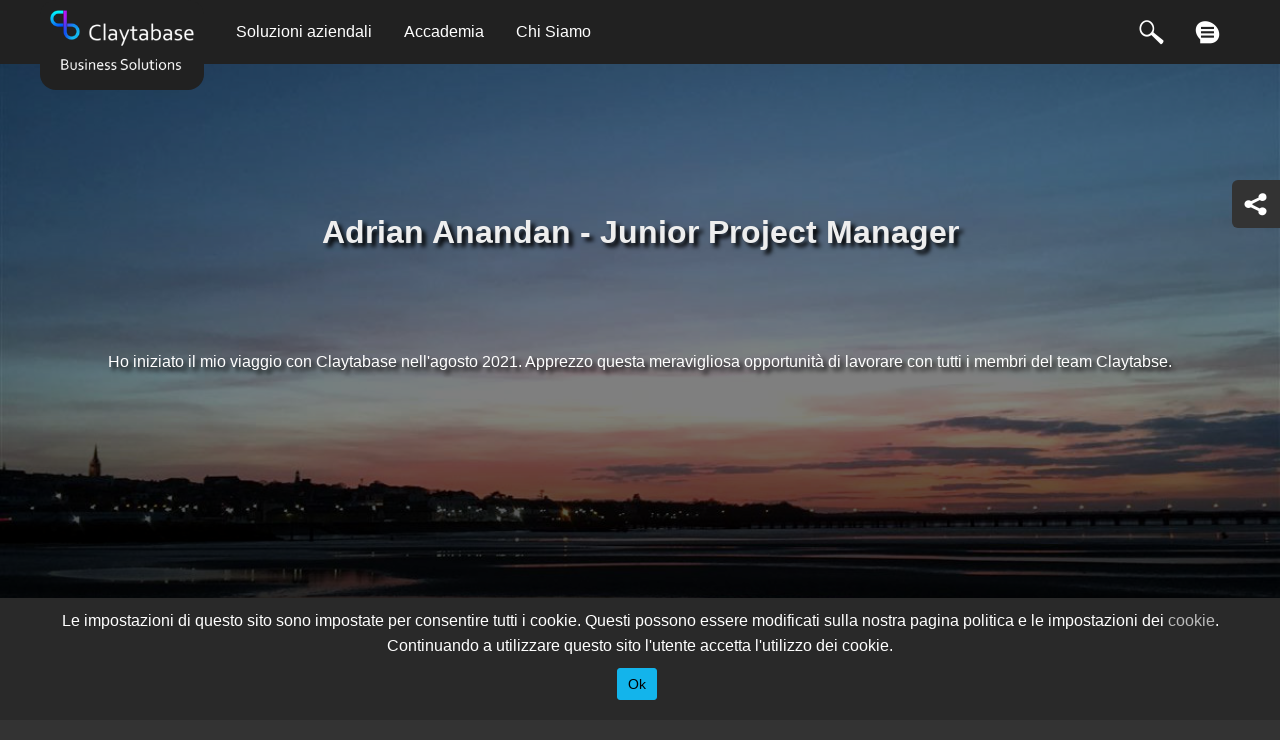

--- FILE ---
content_type: text/html
request_url: https://it.claytabase.com/Chi-Siamo/Squadra/Adrian-Anandan
body_size: 36938
content:

<!DOCTYPE html>
<html id="ctl00_html" xmlns="http://www.w3.org/1999/xhtml" lang="it" dir="LTR">
<head id="ctl00_head" lang="it"><style id="ctl00_HeaderStyle">.contentHead{background-image:url('http://cdn.ousiacms.com/1/Images/00001C78.jpeg');background-image:linear-gradient(180deg,rgba(0,0,0,.5) 65%,rgba(0,0,0,.8)),url('http://cdn.ousiacms.com/1/Images/00001C78.jpeg');text-shadow: 4px 4px 4px #000;color: #fff !important;background-size:cover;background-repeat:no-repeat;background-position:center center;padding: 10vw 0px 12vw 0px;margin-top: 64px;}</style><meta name="viewport" content="width=device-width, initial-scale=1" /><meta http-equiv="Content-Type" content="text/html; charset=utf-8" /><meta http-equiv="X-UA-Compatible" content="IE=edge" /><link rel="manifest" href="https://it.claytabase.com/manifest.json" /><meta name="viewport" content="width=device-width" /><link rel="dns-prefetch" href="https://cdn.ousiacms.com/" /><style id="ctl00_ContentStyleInt">
html{-webkit-text-size-adjust:100%}html,body{max-height:100%;margin:0;padding:0}article,header,main,nav,section,footer,aside{display:block}[contenteditable=true]:empty:before{content:attr(placeholder);display:block;opacity:0.65}.background{height:100%;width:100%;left:0px;top:0px;position:absolute;z-index:-999}.foreground{height:100%;width:100%;background-color:transparent}a img{max-width:100%;max-height:100%}.clearfix:after,.oCF:after,.oCtlIn:after{visibility:hidden;display:block;font-size:0;content:" ";clear:both;height:0}* html .clearfix{zoom:1}*:first-child + html .clearfix{zoom:1}.aSpan{display:inline-block;position:relative}#textBox a,#textBox .a{position:relative;z-index:-10}html{-webkit-box-sizing:border-box;-moz-box-sizing:border-box;box-sizing:border-box}*,*:before,*:after{-webkit-box-sizing:inherit;-moz-box-sizing:inherit;box-sizing:inherit}div{color:inherit}li{border-collapse:collapse}figure{position:relative;margin:0px;text-align:center}figcaption{position:absolute;bottom:0px;left:0px;width:100%;padding:1% 5px;background:rgba(255,255,255,0.75);color:#111}
.oCMB{height:32px;width:32px;float:right}.oHid{float:left;position:fixed;background:rgba(0,0,0,0.95);top:0px;left:0px;width:100%;height:100%;opacity:0;z-index:-99999;display:none;-webkit-transition:400ms ease-out;-moz-transition:400ms ease-out;transition:400ms ease-out;display:none}.oDis{float:left;position:fixed;background:rgba(0,0,0,0.95);top:0px;left:0px;width:100%;height:100%;opacity:1;z-index:999;display:block;padding:0% 0%;-webkit-transition:opacity 400ms ease-in;-moz-transition:opacity 400ms ease-in;transition:opacity 400ms ease-in}.oCPC{background:#AAA;font-weight:bold;top:0px;position:absolute;right:0px;width:40px;height:28px;line-height:28px;text-align:center;-webkit-border-top-right-radius:10px;-moz-border-top-right-radius:10px;border-top-right-radius:10px;border:1px solid #888;-moz-box-shadow:-1px -1px 2px #bbb inset;-webkit-box-shadow:-1px -1px 2px #bbb inset;box-shadow:-1px -1px 2px #888 inset}.oCPC a{color:#450F65}.oCPC:hover{background:#CCC}.oCPs{display:block;position:fixed;width:40%;left:30%;top:20%;margin:auto;height:60%;min-width:350px}.oCP{display:block;position:fixed;width:60%;left:20%;top:18%;margin:auto;height:76%;min-width:375px}.oCPl{display:block;position:fixed;width:86%;left:7%;top:8%;margin:auto;height:84%;min-width:400px}.oCPx{display:block;position:fixed;width:98%;left:1%;top:1%;margin:auto;height:98%;min-width:400px}.oCPH{position:relative;width:100%;color:#000;font-family:Arial,Helvetica,sans-serif;font-weight:bold;text-align:center;font-size:1.1em;letter-spacing:0.1em;height:30px;line-height:30px;border-top-left-radius:10px;border-top-right-radius:10px;background:#DDD;border-bottom:solid #002525 1px;background:-moz-linear-gradient(#999,#777);background:-webkit-linear-gradient(#999,#777);background:-o-linear-gradient(#999,#777)}.oCPD{position:relative;width:100%;overflow:auto;overflow-x:hidden;clear:both;background-color:#CCC;color:black;border-bottom-left-radius:10px;border-bottom-right-radius:10px}.oCPDx{position:relative;width:100%;height:100%;;overflow:auto;overflow-x:hidden;clear:both;background-color:#CCC;color:black;border-radius:10px}.oCP .oCPD{max-height:50%}.oCPl .oCPD{max-height:75%}.oCpn{clear:both;margin:auto;text-align:left;display:block}.oCpn span{height:24px;padding:4px;text-align:right}.oPB{float:none;display:inline}.pCtl{width:100%;text-align:center}.pCtlImg{width:100%;height:150px;line-height:150px;display:block;vertical-align:middle}.pCtlImg img{max-width:100%;max-height:100%;vertical-align:middle}.pCtlLnk{width:100%;display:block;height:20px;overflow:hidden}@media (min-width:1px) and (max-width:768px){.oCPs,.oCP,.oCPl,.oCPx{display:block;position:fixed;width:100%;left:0%;top:0%;margin:auto;height:100%;min-width:100%}}.oCtl .eMen,.oCtlAct:hover .eMen,.eMen .oMen,.oBut32 .oSub,.oBut32 .eSub,.eMen .eSubI{display:none}.oCtl:hover .eMen,.oCtlAct:hover .eMen,.eMen:hover .oMen,.oBut32:hover .oSub,.oBut32:hover .eSub,.eMen:hover .eSubI{display:block}.oCtl{display:block;position:relative;float:none;clear:both;padding:10px 2%}.oCtl img{max-width:100%;height:auto}.oCtlImg{margin:0px 2%}.oChd{display:block;position:relative;min-height:27px;font-family:Arial,Helvetica,sans-serif;font-weight:bold;text-align:center;font-size:1.1em;letter-spacing:0.1em;display:block;padding-top:5px}.oCdt{display:block;position:relative}.oCdv{position:relative;display:block;float:left;width:100%;clear:both}.oCtl .oCdv{margin:auto;float:none}.oCtlIn{margin:auto;float:none}.oCtl .eMen,.oCtlAct:hover .eMen,.eMen .oMen,.oBut32 .oSub,.oBut32 .eSub,.eMen .eSubI{display:none}.oCtl:hover .eMen,.oCtlAct:hover .eMen,.eMen:hover .oMen,.oBut32:hover .oSub,.oBut32:hover .eSub,.eMen:hover .eSubI{display:block}.oTmm{height:100%;width:32px;position:absolute;top:0px;right:0px;display:block;font-weight:normal;float:right;text-align:center}.oTmr{position:absolute;top:99%;width:150px;right:0px;background-color:#CCC;z-index:999;text-align:center}.oTmr a{display:block;width:100%;text-decoration:none;color:black !important}.oTmm .oTmr{display:none}.oTmm:hover .oTmr{display:block}.eMen{position:absolute;background-color:#CCC;top:0px;right:0px;height:32px;width:32px;border-radius:10px}.lMen{position:absolute;background-color:#CCC;top:0px;left:0px;height:32px;width:32px;border-radius:10px}.oMen{position:absolute;right:0px;top:32px;width:320px;height:auto;z-index:9999;height:auto;background-color:#CCC;border-radius:10px;color:black;padding-bottom:10px}.eSub{position:absolute;left:0px;top:32px;width:32px;height:auto;z-index:9999;height:auto;background-color:#CCC;border-radius:10px}.oSub{position:absolute;left:-32px;top:0px;width:32px;height:auto;z-index:9999;height:auto;background-color:#CCC;border-radius:10px}.eSubI{position:absolute;right:0px;top:32px;width:auto;height:auto;z-index:9999;height:auto;background-color:#CCC;border-radius:10px;padding:5px}.oChd{display:block;width:100%;position:relative;min-height:27px;font-family:Arial,Helvetica,sans-serif;font-weight:bold;text-align:center;font-size:1.1em;letter-spacing:0.1em;display:block;padding-top:5px}.oGrd{margin:2px auto 2px auto;border:0px;border-collapse:collapse;word-break:break-word;width:100%}.oGrd thead{font-weight:bold};.oGrd a{text-decoration:none}.oGrd td{padding:2px;border:0px;position:relative}.oGrd th{padding:4px 2px;border:0px}.oGrd tr{position:relative}.oGrd .alt{}.oGrd .pgr{}.oGrd .pgr table{}.oGrd .pgr td{}.oGrd .pgr a{}.oGrd .pgr a:hover{}.calender{position:relative;display:inline}.calenderTxt{}.calenderTxtImg{background:#FFF url('/System/Ousia/calendar.png') no-repeat right center}.calenderDay{position:relative;display:inline;width:14%;float:left;background-color:#CCC;text-align:center;cursor:pointer;-webkit-user-select:none}.calenderDayO{position:relative;display:inline;width:14%;float:left;background-color:#999;text-align:center;cursor:pointer;-webkit-user-select:none}.calenderDayS{position:relative;display:inline;width:14%;float:left;background-color:#EEE;text-align:center;cursor:pointer;-webkit-user-select:none}.calenderDiv{position:absolute;top:100%;left:2px;background-color:white;width:100%}.calender .calenderDiv{display:none}.calender:hover .calenderDiv{display:block}.calendermR{display:block;float:left;width:14%;cursor:pointer;-webkit-user-select:none;text-align:center;background-color:#EEE}.calendermL{display:block;float:left;width:14%;cursor:pointer;-webkit-user-select:none;text-align:center;background-color:#EEE}.calendermD{display:block;float:left;width:70%;text-align:center;-webkit-user-select:none;text-align:center}
.footerInner{}.footerInner0{display:block;float:left;width:100%;clear:both}.footerInner1{display:block;float:left;width:30%}.footerInner2{display:block;float:left;width:40%}.footerInner3{display:block;float:left;width:30%}.footerInner4{display:block;float:left;width:100%;clear:both}.footer .oCtl{padding:5px 2%}@media (min-width:1px) and (max-width:800px){.footerInner1{display:block;float:left;width:100%;clear:both}.footerInner2{display:block;float:left;width:100%;clear:both}.footerInner3{display:block;float:left;width:100%;clear:both}}.footerInner h2,.footerInner h3{color:#fff}.footerInner img{max-width:100%;height:auto}
.MenuPanel li{list-style:none}.MenuPanel ul{padding:0;margin:0}.MenuButton{height:32px;width:32px;display:block;margin:auto;background-repeat:no-repeat;background-position:0px 0px;background-position:-297px -66px;background-image:url('https://cdn.ousiacms.com/OusiaImages/OusiaIconsW.png');-moz-user-select:none;-khtml-user-select:none;-webkit-user-select:none;-ms-user-select:none;user-select:none}
@media (min-width:500px) and (max-width:768px){.o33,.o25{max-width:50% !important}.pCtl{width:42%;text-align:center;float:left;padding:20px 4%}.pCtlImg{width:100%}.pCtlLnk{width:100%}}@media (min-width:769px) and (max-width:1200px){.o33,.o25{max-width:50% !important}.pCtl{width:42%;text-align:center;float:left;padding:20px 2%}.pCtlImg{width:100%;height:150px}.pCtlLnk{width:100%}}@media (min-width:1201px) and (max-width:20000px){.o33{max-width:32.33% !important;margin:0px .5%}.o25{max-width:24.00% !important;margin:0px .5%}.pCtl{width:21%;text-align:center;float:left;padding:20px 2%}.pCtl:after{visibility:hidden;display:block;font-size:0;content:" ";clear:both;height:0}.pCtlImg{width:100%;height:150px}.pCtlLnk{width:100%}}.pCtl:hover{background-color:#eee;border-radius:20px}.GalDivClicked{background-color:rgba(0,0,0,0.9);color:White;text-align:center}.eveImgL25 .oEveImg{float:left;width:33%;padding-right:2%}.eveImgL25 .oEveTxt{float:left;width:65%}.eveImgL25 .oEveDateStartLabel,.eveImgL25 .oEveDateEndLabel{float:left;display:block;width:10%}.eveImgL25 .pCtlImg{}
@media (min-width:1px) and (max-width:768px){.share{float:left;width:100%;text-align:center;padding:15px 0px;background-color:transparent}.share .shareItems{display:inline !important;background-color:transparent}.share .shareItems a{display:inline-block;background-color:#434343;margin:0px 2px}.share .eBut32{display:inline-block;background-color:#434343;border-radius:50%}}@media (min-width:769px) and (max-width:20000px){.share{width:48px;height:48px;padding:8px;z-index:9999;background-color:#000}.share .shareItems{text-align:center;background-color:inherit}.share .shareItems .sm32{display:block;float:right;margin:8px}.share .shareItems{display:none}.share:hover .shareItems{display:block}}
.ousBackImg{background-position:center center;background-repeat:no-repeat;background-size:contain}.xCtl{width:90%;margin:20px 5%;float:left;display:block;position:relative}.xCtl:after{content:"";display:block;padding-bottom:80%}.xCtl .xCtlImg{position:absolute;width:100%;height:100%;top:0px;left:0px}.xCtl .xCtlLnk{position:absolute;width:100%;height:100%;top:0px;left:0px;z-index:1}.xCtl .xCtlLnk span{background-color:rgba(255,255,255,0);color:white;font-weight:bold;text-shadow:2px 2px 4px #000}.xCtl .xCtlLnk:hover{background-color:rgba(255,255,255,0.1)}.xCtl .xCtlTable{display:table;width:100%;height:100%;vertical-align:middle;text-align:center;position:relative}.xCtl .xCtlCell{display:table-cell;vertical-align:middle;text-align:center;position:relative;width:100%;height:100%}.xCtl .xCtlImg img{max-height:100%;max-width:100%}@media (max-width:20000px) and (min-width:769px){.xCtl{width:22%;margin:auto 1.5%}}@media (max-width:768px) and (min-width:500px){.xCtl{width:42%;margin:auto 4%}}
@media (min-width:801px) and (max-width:20000px){.contentBlock7525ImageRight .oCtlImg{float:right;width:23%;margin-right:0px}.contentBlock7525ImageRight .oCtlImg{margin:0px 1%}.contentBlock7525ImageRight .oCtlImg figure{margin:0px 2%}.contentBlock7525ImageLeft .oCtlImg{float:left;width:73%;margin-left:0px}.contentBlock7525ImageLeft .oCtlImg{margin:0px 1%}.contentBlock7525ImageLeft .oCtlImg figure{margin:0px 2%}.contentBlock7030ImageRight .oCtlImg{float:right;width:28%;margin-right:0px}.contentBlock7030ImageRight .oCtlImg{margin:0px 1%}.contentBlock7030ImageRight .oCtlImg figure{margin:0px 2%}.contentBlock7030ImageLeft .oCtlImg{float:left;width:68%;margin-left:0px}.contentBlock7030ImageLeft .oCtlImg{margin:0px 1%}.contentBlock7030ImageLeft .oCtlImg figure{margin:0px 2%}.contentBlock6040ImageRight .oCtlImg{float:right;width:38%;margin-right:0px}.contentBlock6040ImageRight .oCtlImg{margin:0px 1%}.contentBlock6040ImageRight .oCtlImg figure{margin:0px 2%}.contentBlock6040ImageLeft .oCtlImg{float:left;width:58%;margin-left:0px}.contentBlock6040ImageLeft .oCtlImg{margin:0px 1%}.contentBlock6040ImageLeft .oCtlImg figure{margin:0px 2%}.contentBlock5050ImageRight .oCtlImg{float:right;width:48%;margin-right:0px}.contentBlock5050ImageRight .oCtlImg{margin:0px 1%}.contentBlock5050ImageRight .oCtlImg figure{margin:0px 2%}.contentBlock5050ImageLeft .oCtlImg{float:left;width:48%;margin-left:0px}.contentBlock5050ImageLeft .oCtlImg{margin:0px 1%}.contentBlock5050ImageLeft .oCtlImg figure{margin:0px 2%}.contentBlock4060ImageRight .oCtlImg{float:right;width:58%;margin-right:0px}.contentBlock4060ImageRight .oCtlImg{margin:0px 1%}.contentBlock4060ImageRight .oCtlImg figure{margin:0px 2%}.contentBlock4060ImageLeft .oCtlImg{float:left;width:38%;margin-left:0px}.contentBlock4060ImageLeft .oCtlImg{margin:0px 1%}.contentBlock4060ImageLeft .oCtlImg figure{margin:0px 2%}.contentBlock3070ImageRight .oCtlImg{float:right;width:68%;margin-right:0px}.contentBlock3070ImageRight .oCtlImg{margin:0px 1%}.contentBlock3070ImageRight .oCtlImg figure{margin:0px 2%}.contentBlock3070ImageLeft .oCtlImg{float:left;width:28%;margin-left:0px}.contentBlock3070ImageLeft .oCtlImg{margin:0px 1%}.contentBlock3070ImageLeft .oCtlImg figure{margin:0px 2%}.contentBlock2575ImageRight .oCtlImg{float:right;width:73%;margin-right:0px}.contentBlock2575ImageRight .oCtlImg{margin:0px 1%}.contentBlock2575ImageRight .oCtlImg figure{margin:0px 2%}.contentBlock2575ImageLeft .oCtlImg{float:left;width:23%;margin-left:0px}.contentBlock2575ImageLeft .oCtlImg{margin:0px 1%}.contentBlock2575ImageLeft .oCtlImg figure{margin:0px 2%}}
.controlFull{padding:0px !important;width:100%;max-width:inherit !important}.controlFull .oCtlIn{padding:0px;width:100%}.controlFull .oCtlText{padding:10px 2%}.controlFull .oCdt,.controlFull .oCtlImg,.controlFull .oCtlImg figure{padding:0px;margin:0px}.control100{padding:100px 1%;width:100%;max-width:inherit !important}.control100 .oCtlIn{padding:0px;width:100%}.control100 .oCtlText{padding:10px 2%}.control100 .oCdt,.controlFull .oCtlImg,.controlFull .oCtlImg figure{padding:0px;margin:0px}.control50Left .oCtlImg img,.control50Right .oCtlImg img{max-height:128px;max-width:100%;height:auto;width:auto}@media (min-width:769px) and (max-width:20000px){.control50Left{padding:100px 1%;float:left;clear:left;width:50%}.control50Left .oCtlIn{float:right;max-width:575px;height:450px}.control50Right{padding:100px 1%;float:right;clear:right;width:50%}.control50Right .oCtlIn{float:left;max-width:575px;height:450px}}
.footerInner .smPlace{width:100%}.footerInner .smPlace a{float:left;text-align:left}.sm32{width:32px;height:32px;display:inline-block;position:relative;background-repeat:no-repeat;vertical-align:top;border-radius:50%}.sm32 img{color:transparent}.smPlace{display:inline-block;position:relative;line-height:32px;color:inherit}.smIcon{position:absolute;top:0px;left:0px;width:32px;height:32px;background-repeat:no-repeat;border-radius:50%}.smText{text-decoration:none;color:inherit;margin-left:38px;display:inline;position:relative;background-repeat:no-repeat;background-position:top left;vertical-align:middle;line-height:32px;max-width:100%;overflow:hidden;text-overflow:ellipsis;color:inherit}.MenuButton{background-position:-297px -66px;background-repeat:no-repeat;user-select:none;-webkit-user-select:none;height:32px;width:32px;display:block}@media (min-width:1px) and (max-width:600px){.smPlace{display:inline-block;position:relative;line-height:32px;width:100%}}.smSha32{background-position:-0px -0px;height:32px;width:32px}.smWhite .smIcon,.smWhite .smSha32,.smWhite .MenuButton{background-image:url('https://cdn.ousiacms.com/OusiaImages/OusiaIconsW.png');background-image:image-set(url('https://cdn.ousiacms.com/OusiaImages/OusiaIconsW.png.webp'),url('https://cdn.ousiacms.com/OusiaImages/OusiaIconsW.png'));color:white}.smBlack .smIcon,.smBlack .smSha32,.smBlack .MenuButton{background-image:url('https://cdn.ousiacms.com/OusiaImages/OusiaIconsB.png');background-image:image-set(url('https://cdn.ousiacms.com/OusiaImages/OusiaIconsB.png.webp'),url('https://cdn.ousiacms.com/OusiaImages/OusiaIconsB.png'));color:black}.smGrey .smIcon,.smGrey .smSha32,.smGrey .MenuButton{background-image:url('https://cdn.ousiacms.com/OusiaImages/OusiaIconsG.png');background-image:image-set(url('https://cdn.ousiacms.com/OusiaImages/OusiaIconsG.png.webp'),url('https://cdn.ousiacms.com/OusiaImages/OusiaIconsG.png'));color:grey}.smFbk32 .smIcon,.smFbk32Place .smIcon{background-position:-33px -0px}.smIns32 .smIcon,.smIns32Place .smIcon{background-position:-66px -0px}.smTwi32 .smIcon,.smTwi32Place .smIcon{background-position:-99px -0px}.smGoo32 .smIcon,.smGoo32Place .smIcon{background-position:-132px -0px}.smYou32 .smIcon,.smYou32Place .smIcon{background-position:-165px -0px}.smLin32 .smIcon,.smLin32Place .smIcon{background-position:-198px -0px}.smPin32 .smIcon,.smPin32Place .smIcon{background-position:-264px -0px}.smCon32 .smIcon,.smCon32Place .smIcon{background-position:-0px -66px}.smAdd32 .smIcon,.smAdd32Place .smIcon{background-position:-33px -66px}.smTel32 .smIcon,.smTel32Place .smIcon{background-position:-66px -66px}.smEml32 .smIcon,.smEml32Place .smIcon{background-position:-99px -66px}.smRss32 .smIcon,.smRss32Place .smIcon{background-position:-132px -66px}.smSit32 .smIcon,.smSit32Place .smIcon{background-position:-165px -66px}.smLog32 .smIcon,.smLog32Place .smIcon{background-position:-198px -66px}.smCoo32 .smIcon,.smCoo32Place .smIcon{background-position:-231px -66px}.smStu32 .smIcon{background-position:-231px -0px}.smFkr32 .smIcon{background-position:-297px -0px}.smTum32 .smIcon{background-position:-0px -33px}.smBlg32 .smIcon{background-position:-33px -33px}.smGit32 .smIcon{background-position:-66px -33px}.smVK32 .smIcon{background-position:-99px -33px}.smRed32 .smIcon{background-position:-132px -33px}.smHeart32 .smIcon{background-position:-264px -33px}.smStar32 .smIcon{background-position:-297px -33px}.smLan32 .smIcon{background-position:-132px -99px}.smFol32 .smIcon{background-position:-0px -99px}.smAut32 .smIcon{background-position:-33px -99px}.smSet32 .smIcon{background-position:-66px -99px}.smToo32 .smIcon{background-position:-99px -99px}.smOpt32 .smIcon{background-position:-165px -99px}.smEdt32 .smIcon{background-position:-198px -99px}.smLnk32 .smIcon{background-position:-231px -99px}.smPlc32 .smIcon{background-position:-264px -99px}.smSrh32 .smIcon{background-position:-297px -99px}
.oMulD{float:left;width:100%}.oMulH{float:left;width:100%;text-align:center;height:32px}.fCtl{display:block;width:100%;position:relative;padding:5px 1% 20px 1%;margin:20px auto}.fCdt{padding:8px 1%}.fChd span{background-color:transparent}.fChd .fChdT{background-color:#888;background-color:rgba(130,130,130,0.2)}.oBt{border-top:1px solid #888;border-top:1px solid rgba(130,130,130,0.3)}.oBl{border-left:1px solid #888;border-left:1px solid rgba(130,130,130,0.3)}.oBr{border-right:1px solid #888;border-right:1px solid rgba(130,130,130,0.3)}.oBb{border-bottom:1px solid #888;border-bottom:1px solid rgba(130,130,130,0.3)}.oPt{padding-top:1em}.oPl{padding-left:2%}.oPr{padding-right:2%}.oPb{padding-bottom:1em}.oMt{margin-top:1em}.oMl{margin-left:2%}.oMr{margin-right:2%}.oMb{margin-bottom:1em}.oNS{-webkit-touch-callout:none;-webkit-user-select:none;-khtml-user-select:none;-moz-user-select:none;-ms-user-select:none;user-select:none}.oDV{width:100%;position:relative;display:block;height:auto}.oFL{float:left}.xFL{display:block;float:left}.oFR{float:right}.xFR{display:block;float:right}.oC{clear:both}.oTL{text-align:left}.oTC{text-align:center;margin:auto}.oTR{text-align:right}.h32{height:32px;vertical-align:middle}.x32{line-height:28px;border:1px solid #ccc}.t32{height:32px;border:1px solid #ccc;box-sizing:border-box}.l32{height:32px;line-height:32px}.c32{margin:6px}.b32{margin:20px auto;display:inline-block;line-height:32px;padding:10px;min-width:200px;background-color:#eee;background-color:rgba(230,230,230,0.5)}textarea{padding-top:5px}input[type=text],input[type=number],textarea{padding-left:5px}.oTB{font-family:inherit;padding:0;outline:none;resize:none}.oTB:hover{box-shadow:inset 0px 0px 2px 0px #aaa;-webkit-box-shadow:inset 0px 0px 2px 0px #aaa;-moz-box-shadow:inset 0px 0px 2px 0px #aaa}.oLB{font-family:inherit;padding:0}.oDD{font-family:inherit;padding:0}.oDD input{font-size:12px}.o10,.x10{width:9.5%;margin-right:.5%}.o15,.x15{width:14.5%;margin-right:.5%}.o20,.x20,.x2030{width:19.5%;margin-right:.5%}.o25,.x25{width:24.5%;margin-right:.5%}.o30,.x30{width:29.5%;margin-right:.5%}.o40,.x40,.x4070{width:39.5%;margin-right:.5%}.o50,.x50{width:49.5%;margin-right:.5%}.o60,.x60{width:59.5%;margin-right:.5%}.o70,.x70{width:69.5%;margin-right:.5%}.o75,.x75{width:74.5%;margin-right:.5%}.o80,.x80{width:79.5%;margin-right:.5%}.o90,.x90{width:89.5%;margin-right:.5%}.o100,.x100{width:100%}.p25{width:25%}.p30{width:30%}.p33{width:33.3333%}.p40{width:40%}.p50{width:50%}.p60{width:60%}.p70{width:70%}.p75{width:75%}.n25{width:25%}.n30{width:30%}.n33{width:33.3333%}.n40{width:40%}.n50{width:50%}.n60{width:60%}.n70{width:70%}.n75{width:75%}.n25,.n30,.n33,.n40,.n50,.n60,.n70,.n75{padding-left:1%;padding-right:1%}.h25{width:25%}.h30{width:30%}.h33{width:33.3333%}.h40{width:40%}.h50{width:50%}.h60{width:60%}.h70{width:70%}.h75{width:75%}.o25{max-width:100%}.o33{max-width:100%}.appMenu div a{text-align:center;display:block;padding:4px}@media (min-width:1px) and (max-width:768px){.o10,.o15,.o20,.o30,.o40,.o50,.o60,.o70,.o80,.o90,.o100{width:100%;margin:auto 0%}.x2030{width:29.5%;margin-right:.5%}.x4070{width:69.5%;margin-right:.5%}.p25,.p30,.p33,.p40,.p50,.p60,.p70,.p75{width:100%}.n25,.n30,.n33,.n40,.n50,.n60,.n70,.n75{width:100%}.xHid{display:none}.l32{text-align:center}.mAut{width:auto;margin:auto;float:none}.oTC .t32{padding:0px;text-align:center}.xFL{display:block;float:none;margin-left:auto;margin-right:auto}.xFR{display:block;float:none;margin-left:auto;margin-right:auto}}
.oBut32{width:32px;height:32px;position:relative;display:inline-block;margin:0px;border-radius:6px;-moz-border-radius:6px;-webkit-border-radius:6px;background-color:#ddd;box-shadow:inset -0px -1px 2px 0px #888;-webkit-box-shadow:inset -0px -1px 2px 0px #888;-moz-box-shadow:inset -0px -1px 2px 0px #aaa}.oBut32:hover{background-color:#eee}.eBut32{width:32px;height:32px;position:relative;display:inline-block;margin:0px}.eBut32:hover{}
html{background-color:#FFF;-webkit-text-size-adjust:100%;font-family:Corbel,"Lucida Grande","Lucida Sans Unicode","Lucida Sans","DejaVu Sans","Bitstream Vera Sans","Liberation Sans",Verdana,"Verdana Ref",sans-serif;height:100%;width:100%}body{margin:0;padding:0}.ContentPanel{background-color:transparent}.background{height:100%;width:100%;left:0px;top:0px;position:absolute;z-index:-999}.foreground{height:100%;width:100%;background-color:transparent;line-height:1.2em}div{color:inherit}.siteMenuTop{z-index:999;clear:both;float:left;width:100%;top:0px;left:0px;background-color:#212121;width:100%;display:block;position:fixed}.siteMenuTopInner{width:100%;max-width:1200px;margin:auto;text-align:center;display:block;position:relative;z-index:999;height:64px}.siteHead{clear:both;float:left;width:100%;display:block;background-color:#FFF}.siteHeadInner{margin:auto;text-align:center;position:relative;display:block}.siteMenuMid{clear:both;float:left;width:100%;top:0px;left:0px;background-color:#7A0DA4;width:100%;display:block}.siteMenuMidInner{width:100%;max-width:1200px;margin:auto;text-align:center;display:block;position:relative;z-index:999}.contentPage{margin-top:64px}.contentBox{background-color:#fff;color:#111;clear:both;margin:auto;display:block;line-height:160%}.contentBox a{color:#8b00ba}.contentBox li{margin:4px 0px}.contentBoxInner{padding:0px 0px}h1 a,h2 a,h3 a,h4 a{text-decoration:none}.contentArea{margin:auto;clear:both;display:block;word-wrap:break-word;position:relative}.contentArea img,.contentArea iframe{max-width:100%}.contentArea .oClk{clear:both}.contentHead,.contentMain{position:relative}.contentHead .oCtl{text-align:center}.oCtl{padding:6% 2%}.oCtlText p img{-webkit-box-shadow:0px 0px 10px 4px rgb(0 0 0 / 4%);-moz-box-shadow:0px 0px 10px 4px rgba(0,0,0,0.4);box-shadow:0px 0px 10px 4px rgb(0 0 0 / 4%)}.footer{float:left;clear:both;background-color:#434343;width:100%;padding:20px 0px}.footerInner{clear:both;max-width:1200px;margin:auto;text-align:center;color:#EEE;padding:20px 0px}.oCtlIn{max-width:1200px;margin:auto}.h1,h1{color:#eee;text-align:center;width:100%;font-size:2em;line-height:1.5em;padding:8px 0px;margin:8px 0;clear:both}.h2,h2{color:#0A62CD;text-align:center;width:100%;font-size:1.8em;line-height:1.4em;padding:12px 0px;margin:0;clear:both}.h3,h3{color:#180121;text-align:center;width:100%;font-size:1.6em;line-height:1.2em;padding:8px 0px;margin:24px auto;clear:none}.h4,h4{color:#180121;text-align:left;width:100%;font-size:1.3em;line-height:1.1em;padding:2px 0px;margin:0;clear:none}.h5,h5{color:#180121;text-align:left;width:100%;font-size:1.1em;line-height:1.0em;padding:1px 0px;margin:0;clear:none}@media (min-width:1px) and (max-width:768px){.h1,h1{font-size:1.3em;line-height:1.3em}.h2,h2{font-size:1.2em;line-height:1.2em}.h3,h3{font-size:1.1em;line-height:1.1em}.h4,h4{font-size:1.1em;line-height:1.1em}}.siteMenuR{position:fixed;right:0px;top:210px;z-index:9999}q,blockquote{margin:1%}q,blockquote{quotes:"\201C" "\201D" "\2018" "\2019"}q p,blockquote p,q div,blockquote div{display:inline}q p:not(:last-child)::after,blockquote p:not(:last-child)::after,q div:not(:last-child)::after,blockquote div:not(:last-child)::after{content:"\a";display:block;white-space:pre}q:before,blockquote:before{content:open-quote;font-size:2.5em;display:inline;vertical-align:middle;font-family:monospace;padding-right:5px}q:after,blockquote:after{content:close-quote;font-size:2.5em;display:inline;vertical-align:middle;font-family:monospace;margin-top:auto;padding-left:5px}@media screen and (max-width:768px){.siteMenuTop{position:relative}.contentPage{margin-top:0px}*{background-attachment:local !important}}@media screen and (min-width:769px){.contentPage{margin-top:64px}}
.cookieWarningHid{}.cookieWarningBox{}.cookieWarningHid .cookieWarningBox{opacity:0;transition:.1s}.cookieWarningBox{position:fixed;bottom:0px;left:0px;width:100%;text-align:center;background-color:#292929;display:block;padding:10px 4%;line-height:25px;z-index:99999}.cookieWarningText{color:#FFF}.cookieWarningBox a{color:#BBB;text-decoration:none}.cookieWarningButton{border-radius:10px;padding:5px 13px;margin:10px}
code span{display:block}code{background-color:#f7f7f7;display:block;padding:10px}
.MenuPanel li{list-style:none}.MenuPanel ul{padding:0;margin:0}.MenuButton{display:block;margin:auto;background-repeat:no-repeat}.MenuPanel{width:100%;position:absolute;top:48px;display:none;height:100%;overflow:visible;text-align:center;height:auto;margin:16px 0px;background-color:#212121;font-size:18px}.MenuContent a{display:block;height:32px;line-height:32px;padding:0px 16px;text-decoration:none;color:#fff}.MenuContentSub{width:200px;background-color:#434343;font-size:17px}.MenuContentSub a{display:block;height:auto;padding:3px 20px;line-height:normal;text-decoration:none;color:#FFF}.MenuContentSubItem{position:relative;display:block;width:100%;background-color:#434343}.MenuContentSubItemSub{position:relative;display:block;width:100%;background-color:#434343;font-size:16px}.MenuContentSubItemSub a{display:block;height:auto;padding:3px 30px;line-height:normal;width:auto;text-decoration:none;color:#FFF}.MenuContent:hover .MenuContentSub,.MenuContentSubItem:hover .MenuContentSubItemSub{display:block}@media (min-width:980px) and (max-width:99999px){.MenuButton{display:none!important}.MenuPanel{display:block;position:relative;top:auto;overflow:visible;float:left;width:auto;margin:0px;font-size:initial}.MenuContent{display:block;float:left;position:relative;height:64px;line-height:64px;width:auto;text-align:center}.MenuContentItem{height:64px;display:block;position:relative;max-width:200px}.MenuContentItem:hover{cursor:pointer}.MenuContent a{text-decoration:none;display:inline-block;min-width:60px}.MenuContentItem:hover .MenuContentLink{color:#9999ff}.MenuContentSub{display:block;position:absolute;width:200px;left:-0%;top:100%;z-index:999;font-size:initial}.MenuContentSub a{display:block;height:auto;padding:5px 10px;line-height:20px;text-align:left;text-decoration:none}.MenuContentSubItem{position:relative;display:block;width:100%;padding:2%;background-color:#393939}.MenuContentSubItem:hover{background-color:#444}.MenuContentSubItemSub{position:absolute;display:block;width:200px;left:96%;top:0px;background-color:#444;font-size:initial;z-index:9999}.MenuContentSubItemSub li{padding:2%}.MenuContentSubItemSub a{display:block;height:auto;width:100%;line-height:20px;width:auto;text-decoration:none}.MenuContentSubItemSub li:hover{background-color:#555}.MenuContent .MenuContentSub,.MenuContentSubItem .MenuContentSubItemSub{display:none;box-shadow:0 10px 10px rgba(0,0,0,0.3)}.MenuContent:hover .MenuContentSub,.MenuContentSubItem:hover .MenuContentSubItemSub{display:block;box-shadow:0 10px 10px rgba(0,0,0,0.3)}}@media only screen and (max-width:979px){.MenuPanel{background-color:#6666ff;text-align:left;width:100%;left:0px;box-shadow:5px 5px 10px 10px rgb(0 0 0 / 30%);position:fixed;top:90px;bottom:0px;height:auto;overflow-x:auto}.MenuContent a{border-bottom:1px solid #fff}.MenuContentSubItem a,.MenuContentSubItemSub a{padding:8px 20px}li.MenuContentSub:hover,li.MenuContentSubItemSub:hover{background-color:#9999ff}ul.MenuContentSub{width:100%}.MenuContentSubItemSub a{padding-left:2rem}.MenuContentSub a{color:#000}.MenuContentSubItemSub a{color:#fff}.MenuContentSubItem{background-color:#898989}.MenuHid{float:right;width:48px;height:64px;margin:0px 8px;padding:16px 8px;position:relative}}
.footerLogos{padding:20px 0px}.msPartner{max-width:50%;width:180px}.footerOusiaLogo{background-color:white;width:180px;max-width:90%;padding:5px 5%}
.usrLabel{width:98%;display:block;padding:10px 1% 5px 1%;text-align:center}.usrName{margin:0px auto;width:66%;padding:6px 1%;display:block;text-align:center}.usrEmail{margin:0px auto;width:86%;padding:6px 1%;display:block;text-align:center}.usrTitl{margin:0px auto;width:26%;padding:6px 1%;display:block;text-align:center}.usrPwrd{margin:0px auto;width:56%;padding:6px 1%;display:block;text-align:center}.usrRemember{clear:both;width:100%;display:block;text-align:center}.usrMess{width:98%;display:block;padding:10px 1% 5px 1%;text-align:center;color:red}.usrLgin{display:block;margin:5px auto}
html{font-family:Arial;background-color:#333;color:#eee}h2{text-align:center}.qstLabel{width:98%;display:block;padding:10px 1% 5px 1%;text-align:center}.qstTextMulti{width:96%;padding:6px 1%;display:block;resize:none;margin:auto;text-align:center;font-family:inherit;border:0px}.qstText{max-width:96%;padding:6px 1%;display:block;text-align:center}.qstTextDomain{width:68%;margin:0px auto;text-align:center}.qstTextBudget{width:68%;margin:0px auto;text-align:center}.qstDrop{max-width:98%;padding:3px 1%;display:block;margin:auto}.qstUpload{width:98%;display:block;margin:auto;background-color:#fff;color:#000;font-family:inherit}.qstRadio{max-width:98%;display:block;margin:auto}.qstRadio tbody{width:100%;display:block}.qstRadio tr{display:block;width:100%}.qstRadio td{display:block;width:100%;text-align:center}
.oContact{text-align:center}.oContact .oCdt label{font-size:1.1em;line-height:1.1em;display:block;text-align:center;padding:8px 5%}.g-recaptcha div{margin:5px auto}.oContact .oCdt input,.oContact textarea{display:block;padding:.375rem .75rem;font-size:1rem;font-weight:400;line-height:1.5;color:#212529;background-color:transparent;background-clip:padding-box;border:1px solid rgba(212,212,212);-webkit-appearance:none;-moz-appearance:none;appearance:none;border-radius:.25rem;margin:0 auto;width:50%;text-align:center}.oContact .oCdt input:focus,.oContact textarea:focus{color:#495057;background-color:#fff;border-color:#80bdff;outline:0;box-shadow:0 0 0px 0.2rem rgb(0 123 255 / 10%)}.oContact .oCdt input[type="button"],.oContact .oCdt input[type="submit"],.search-btn{padding:5px 20px;height:32px;border:1px solid #13b4eb;border-radius:3px;background-color:#13b4eb;color:#fff;font-size:16px;cursor:pointer;margin:5px auto;width:auto}.oContact .oCdt input[type="button"]:hover,.oContact .oCdt input[type="submit"]:hover,.search-btn:hover{background-color:#7627eb;border:1px solid #7627eb;color:#fff}
.oSrhMatchResults{float:none!important;display:flex;flex-flow:row wrap;width:100%}.ArticleLink{padding:1.8rem;border-radius:20px;box-shadow:1.95px 15.881px 30px 0 rgb(59 54 140 / 10%);background-color:#fff;border:3px solid #f9f9f9;-webkit-transition:all ease .3s;-moz-transition:all ease .3s;transition:all ease .3s;width:48%;margin:1% 1%;position:relative}.ArticleLink:before{border-radius:20px;content:' ';display:block;position:absolute;left:0;top:0;width:100%;height:100%;opacity:0.13;background:url(https://www.claytabase.co.uk/System/Themes/Default/HeaderBackNew.png);background-repeat:no-repeat;background-position:top;background-size:100%}.ArticleLink:hover{border:3px solid #fff;-webkit-transition:all .3s;transition:all .3s}.ArticleLinkDestination{font-weight:normal;text-align:left;display:inline}.ArticleLinkImage{float:left;width:25%;padding:0px 3% 0 0;text-align:center;position:relative}.ArticleLinkImage img{border-radius:10px}.ArticleLinkDescription{text-align:left;margin-left:25%;padding-top:10px}.ArticleLink:after{visibility:hidden;display:block;font-size:0;content:" ";clear:both;height:0}.contentBox a{position:relative}.Scroller{z-index:0!important;box-shadow:1.95px 15.881px 30px 0 rgb(59 54 140 / 10%);margin-top:50px!important}@media screen and (max-width:768px){.ArticleLink{padding:1rem;width:94%;min-height:100%;margin:4% 3%}.ArticleLinkDestination{padding:10px 0px 10px 0px;display:block}.Scroller{height:450px!important}.ScrollerItemImg{padding:20px!important}.ScrollerItemImg img{width:150px!important;height:auto!important}.ScrollerItemImg,.ScrollerItemText{width:100%!important;height:auto!important}.ScrollerItem{background-color:#f9f9f9}.ScrollerItemText div{margin:0px!important}.ScrollerItemText{padding:0px 3% 20px 3%!important}}@media only screen and (min-width:600px){.MenuButton{left:78%!important}}@media only screen and (min-width:1200px){}.ousCommentImg img{border-radius:50%}.ousCommentImg{width:14% !important;padding:0 !important}.ousCommentImg:after{content:"";padding-bottom:0!important}.ousCommentResponse{box-shadow:1.95px 15.881px 30px 0 rgb(59 54 140 / 10%) !important;padding:30px!important;margin-bottom:30px}.ousCommentResponse div{padding:0px!important}div#Login{background-color:rgb(244,244,244)}div#Login .oMulH,div#Login .oMulD{border:none}div#Login .fCdt{padding:20px 50px !important}.usrRemember{display:inline}.usrLabel,.usrPwrd,.usrEmail{width:100%!important}div#LogWith .d32{position:relative}div#LogWith .d32 img{max-width:100%!important;padding:50px}div#Login input[type="email"],div#Login input[type="Password"],div#Login input[type="text"]{display:block;padding:.375rem .75rem;font-size:1rem;font-weight:400;line-height:1.5;color:#212529;background-color:transparent;background-clip:padding-box;border:1px solid rgba(212,212,212);-webkit-appearance:none;-moz-appearance:none;appearance:none;border-radius:.25rem;transition:border-color .15s ease-in-out,box-shadow .15s ease-in-out}div#Login input[type="email"]:focus,div#Login input[type="Password"]:focus,div#Login input[type="text"]:focus{color:#495057;background-color:#fff;border-color:#80bdff;outline:0;-webkit-box-shadow:0 0 0px 0.2rem rgba(0,123,255,0.10);-moz-box-shadow:0 0 0px 0.2rem rgba(0,123,255,0.10);box-shadow:0 0 0px 0.2rem rgba(0,123,255,0.10)}img.ContentImgL,img.ContentImgR{width:23%;margin:1%}.box-container{display:flex;flex-direction:row;margin-bottom:50px}.box-container .box1{background:#f6f6f6;text-align:justify}.box-container .box2{background:#f6f6f6;text-align:justify}.box-container .box1.box-content,.box-container .box2.box-content{padding:5rem}.box-container .box1 img,.box-container .box2 img{width:100%;height:100%}@media (max-width:800px){.box-container{flex-direction:column}.box-container .box1.box-content,.box-container .box2.box-content{padding:1rem}}
@media (min-width:769px) and (max-width:20000px){.ShareFixedRight{position:fixed;top:25%;right:0px;width:48px;height:48px;border-radius:6px 0 0 6px}.ShareFixedRight .shareItems{right:0px;top:93%;position:absolute;width:192px;height:144px;border-radius:6px 0 0 6px}}
.ousLgBar{float:right;width:48px;height:64px;margin:0px 8px;padding:16px 8px;position:relative}.ousLgBar:hover{cursor:pointer}.ousLgBar a{border-radius:4px}.ousLgBar div{background-color:inherit}.ousLgSwt{width:32px;height:32px;position:relative;z-index:999}.ousLgBar .ousLgAva{display:none}.ousLgBar:hover .ousLgAva{display:block}.ousLgAva{width:150px;position:absolute;top:100%;right:0px;background-color:#663399;padding:10px;box-shadow:0 13px 42px 11px rgb(0 0 0 / 5%)}.ousLgAva a{display:block;color:inherit;text-decoration:none;text-align:left;margin:3px;color:#fff}
.desbyclbs{padding:16px 40px;line-height:22px;background:transparent url('/System/Ousia/cb_32.png') no-repeat right center}

.oPhoGalItemImg{height:160px}.oPhoGalItemImg img{max-height:100%;max-width:100%}.oPhoGalItemAdd input,.oPhoGalItemAdd select{margin:0}@media (min-width:500px) and (max-width:768px){.oPhoGalItem{width:44%;text-align:center;float:left;padding:20px 2%;margin:10px 1%;height:200px}}@media (min-width:769px) and (max-width:1200px){.oPhoGalItem{width:44%;text-align:center;float:left;padding:20px 2%;margin:10px 1%;height:200px}}@media (min-width:1201px) and (max-width:20000px){.oPhoGalItem{width:21%;text-align:center;float:left;padding:20px 1%;margin:10px 1%;height:200px}}
.ArticleLink{float:left;padding:1.8rem;border-radius:20px;box-shadow:1.95px 15.881px 30px 0 rgb(59 54 140 / 10%);background-color:#fff;border:3px solid #f9f9f9;-webkit-transition:all ease .3s;-moz-transition:all ease .3s;transition:all ease .3s;width:48%;margin:1% 1%;position:relative}.ArticleLink:before{border-radius:20px;content:' ';display:block;position:absolute;left:0;top:0;width:100%;height:100%;opacity:0.13;background:url(https://www.claytabase.co.uk/System/Themes/Default/HeaderBackNew.png);background-repeat:no-repeat;background-position:top;background-size:100%}.ArticleLink:hover{border:3px solid #fff;-webkit-transition:all .3s;transition:all .3s}.ArticleLinkDestination{font-weight:normal;text-align:left;padding:10px 0px 20px 0px;line-height:1.3;display:inline}.ArticleLinkImage{float:left;width:25%;padding:0px 3% 0 0;text-align:center;position:relative}.ArticleLinkImage img{border-radius:10px}.ArticleLinkDescription{text-align:left;margin-left:25%}.ArticleLink:after{visibility:hidden;display:block;font-size:0;content:" ";clear:both;height:0}.contentBox a{position:relative}.Scroller{z-index:0!important;box-shadow:1.95px 15.881px 30px 0 rgb(59 54 140 / 10%);margin-top:50px!important}@media screen and (max-width:768px){.ArticleLink{padding:1rem;width:94%;min-height:100%;margin:4% 3%}.ArticleLinkDestination{padding:10px 0px 10px 0px;display:block}.Scroller{height:450px!important}.ScrollerItemImg{padding:20px!important}.ScrollerItemImg img{width:150px!important;height:auto!important}.ScrollerItemImg,.ScrollerItemText{width:100%!important;height:auto!important}.ScrollerItem{background-color:#f9f9f9}.ScrollerItemText div{margin:0px!important}.ScrollerItemText{padding:0px 3% 20px 3%!important}}@media only screen and (min-width:600px){.MenuButton{left:78%!important}}@media only screen and (min-width:1200px){}.ousCommentImg img{border-radius:50%}.ousCommentImg{width:14% !important;padding:0 !important}.ousCommentImg:after{content:"";padding-bottom:0!important}.ousCommentResponse{box-shadow:1.95px 15.881px 30px 0 rgb(59 54 140 / 10%) !important;padding:30px!important;margin-bottom:30px}.ousCommentResponse div{padding:0px!important}div#Login{background-color:rgb(244,244,244)}div#Login .oMulH,div#Login .oMulD{border:none}div#Login .fCdt{padding:20px 50px !important}.usrRemember{display:inline}.usrLabel,.usrPwrd,.usrEmail{width:100%!important}div#LogWith .d32{position:relative}div#LogWith .d32 img{max-width:100%!important;padding:50px}div#Login input[type="email"],div#Login input[type="Password"],div#Login input[type="text"]{display:block;padding:.375rem .75rem;font-size:1rem;font-weight:400;line-height:1.5;color:#212529;background-color:transparent;background-clip:padding-box;border:1px solid rgba(212,212,212);-webkit-appearance:none;-moz-appearance:none;appearance:none;border-radius:.25rem;transition:border-color .15s ease-in-out,box-shadow .15s ease-in-out}div#Login input[type="email"]:focus,div#Login input[type="Password"]:focus,div#Login input[type="text"]:focus{color:#495057;background-color:#fff;border-color:#80bdff;outline:0;-webkit-box-shadow:0 0 0px 0.2rem rgba(0,123,255,0.10);-moz-box-shadow:0 0 0px 0.2rem rgba(0,123,255,0.10);box-shadow:0 0 0px 0.2rem rgba(0,123,255,0.10)}input[type="button"],.search-btn{padding:5px 10px;height:32px;border:1px solid #13b4eb;border-radius:3px;margin-left:3px;background-color:#13b4eb;color:#000;font-size:14px;cursor:pointer}input[type="button"]:hover,.search-btn:hover{background-color:#7627eb;border:1px solid #7627eb;color:#fff}img.ContentImgL,img.ContentImgR{width:23%;margin:1%}.box-container{display:flex;flex-direction:row;margin-bottom:50px}.box-container .box1{background:#f6f6f6;text-align:justify}.box-container .box2{background:#f6f6f6;text-align:justify}.box-container .box1.box-content,.box-container .box2.box-content{padding:5rem}.box-container .box1 img,.box-container .box2 img{width:100%;height:100%}@media (max-width:800px){.box-container{flex-direction:column}.box-container .box1.box-content,.box-container .box2.box-content{padding:1rem}}
figure{position:relative;margin:2%;text-align:center}figcaption{position:absolute;bottom:0px;left:0px;width:100%;padding:1% 5px;background:rgba(255,255,255,0.75);color:#111}.oCtlImg{margin:10px 1%}.oMulD{margin-bottom:50px}.oMulH{height:41px}.fCdt h2{margin:4% 1%}.fChd span.fChdT{height:40px!important;line-height:40px!important;font-size:1.15rem;-webkit-box-shadow:inset 5px -5px 10px -7px rgb(0 0 0 / 24%);box-shadow:inset 5px -5px 10px -7px rgb(0 0 0 / 24%);background:#eee}.fChd span{font-size:1.15rem}.l32{height:40px!important;line-height:40px!important}.t32,.oCdv input{height:40px!important;box-sizing:border-box;text-align:left;transition:border 0.2s;padding:.375rem .75rem;font-size:1rem;font-weight:400;line-height:1rem;color:#212529;background-color:transparent;background-clip:padding-box;border:1px solid rgba(212,212,212);-webkit-appearance:none;-moz-appearance:none;appearance:none;border-radius:.25rem;margin-bottom:8px}.t32:focus,.x32:focus{color:#495057;background-color:#fff;border-color:#80bdff;outline:0;-webkit-box-shadow:0 0 0px 0.2rem rgba(0,123,255,0.10);-moz-box-shadow:0 0 0px 0.2rem rgba(0,123,255,0.10);box-shadow:0 0 0px 0.2rem rgba(0,123,255,0.10)}.oCdv select{padding:.375rem 2.25rem .375rem .75rem;font-size:1rem;font-weight:400;line-height:1.5;color:#212529;background-color:transparent;background-image:url('https://www.claytabase.co.uk/System/Themes/Default/arrow-down.png');background-repeat:no-repeat;background-position:right .75rem center;background-size:14px 12px;border:1px solid rgba(212,212,212);border-radius:.25rem;-webkit-appearance:none;-moz-appearance:none;appearance:none;word-wrap:normal}input[type="checkbox"]{width:20px;height:20px}.oCdv input[type="button"],.search-btn,.oCdv button,.oCdv input[type="submit"]{padding:5px 10px;height:32px;border:1px solid #13b4eb;border-radius:3px;margin-left:3px;background-color:#13b4eb;color:#000;font-size:14px;cursor:pointer}.oCdv input[type="button"]:hover,.search-btn:hover,.oCdv button:hover,.oCdv input[type="submit"]:hover{background-color:#7627eb;border:1px solid #7627eb;color:#fff}.oCdv input[id="ctl21_UpdateUser"],.oCdv input[id="ctl21_Logout"]{margin-bottom:10px}.oCtlSite figure,.oCtlSite figure img,.oCtlSite figcaption{float:left}.oCtlSite figure img{width:20%}.oCtlSite figure{background:rgba(0,0,0,.2);border-radius:0 20px 20px}.oCtlSite figcaption{width:80%!important;line-height:3.26rem;font-size:2rem;margin-left:20%}.oCtlImg figure img{width:auto;height:auto}.header-link{text-decoration:underline!important;color:#0A62CD!important}.header-link:hover{text-decoration:none!important}


.logo{position:relative;left:0px;float:left;height:100%;width:180px}.logo img{padding:1%;height:140%;width:auto;position:absolute;top:0;left:0;max-height:initial;background-color:#212121;border-radius:16px}
.searchDefault{float:right;width:48px;height:64px;line-height:32px;position:relative;padding:16px 8px}.searchDefault:hover{cursor:pointer}.searchDefault .oSrhItems{display:none}.searchDefault:hover .oSrhItems{display:block}.searchDefault .oSrhItems{position:absolute;top:100%;right:0px;width:375px;background-color:#663399;z-index:99;padding:10px}.searchDefault .oSrhBox{float:left;height:100%;width:98%;border-radius:6px;margin:4px 1%;padding:6px 15px;border:none}.searchDefault .oSrhResults{float:left;width:100%;text-align:left}.searchDefault .oSrhResults a{color:#eee;display:block;width:98%;padding:2px 1%;text-decoration:none}.oSrhOptions,.oSrhMatchFilter{background:#f4f4f4;padding:1% 1% 0.5%}.oSrhOptions{text-align:right;float:left;width:60%}.oSrhMatchFilter{text-align:left;float:left;width:40%}.oSrhMatchResults{float:left}@media screen and (max-width:768px){.oSrhOptions{width:100%}.oSrhMatchFilter{width:100%}.oSrhMatchFilter input{width:100%;text-align:center}.oSrhOptionsText{width:58%}}
.ClippedTopLeft{clip-path:polygon(0 10vw,100% 0%,100% 100%,0px 100%);padding:18vw 3%;margin-top:-11vw;clear:both}.ClippedTopRight{clip-path:polygon(0 0%,100% 10vw,100% 100%,0px 100%);padding:18vw 3%;margin-top:-11vw;clear:both}.Clipped50TopLeft{clip-path:polygon(0 10vw,100% 0%,100% 100%,0px 100%);padding:18vw 3%;margin-top:-11vw;clear:left;float:left}.Clipped50TopRight{clip-path:polygon(0 0%,100% 10vw,100% 100%,0px 100%);padding:18vw 3%;margin-top:-11vw;clear:right;float:right}.ClippedBottomRight{clip-path:polygon(0 0%,100% 0%,100% calc(100% - 10vw),0px 100%);padding:10vw 3% 14vw;margin-top:-11vw;clear:both}.ClippedBottomLeft{clip-path:polygon(0 0%,100% 0%,100% 100%,0% calc(100% - 10vw));padding:18vw 3%;margin-top:-5vw;clear:both}.ClippedRight{clip-path:polygon(0 0%,100% 10vw,100% calc(100% - 10vw),0px 100%);padding:18vw 3%;margin-top:-11vw;clear:both}.ClippedLeft{clip-path:polygon(0 10vw,100% 0%,100% 100%,0% calc(100% - 10vw));padding:18vw 3%;margin-top:-11vw;clear:both}.ClippedLeftRight{clip-path:polygon(0 0vw,100% 10vw,100% 100%,0% calc(100% - 10vw));padding:18vw 3%;margin-top:-11vw;clear:both}.ClippedRightLeft{clip-path:polygon(0 10vw,100% 0%,100% calc(100% - 10vw),0% 100%);padding:18vw 3%;margin-top:-11vw;clear:both}.ClippedSpacer{padding:10vw 3% 10vw 3%;clear:both}.ClippedSpacerTop{padding:10vw 3% 5vw 3%;clear:both}.ClippedSpacerBottom{padding:8vw 3% 18vw 3%;clear:both}.ClippedTight{padding:1vw 3% 1vw 3%;clear:both}.ClippedSpacer50Left{padding:12% 3% 6% 3%;margin-top:-5%;clear:both}.ClippedSpacer50Right{padding:6% 3% 18% 3%;margin-top:-5%;clear:both}@media (min-width:769px) and (max-width:20000px){.Article50L{padding:10px 1%;float:left;clear:none;width:50%}.Article50L .oCtlIn{float:right;max-width:575px}.Article50R{padding:10px 1%;float:right;clear:none;width:50%}.Article50R .oCtlIn{float:left;max-width:575px}.ClippedSpacer50Left{padding:12% 1.5% 6% 6%;margin-top:-6%;width:50%;float:left;clear:left}.ClippedSpacer50Right{padding:12% 6% 6% 1.5%;margin-top:-6%;width:50%;float:right;clear:right}.ClippedSpacer50Left .oCtlIn{float:right;max-width:575px;display:block;width:100%}.ClippedSpacer50Right .oCtlIn{float:left;max-width:575px;display:block;width:100%}}@media (min-width:769px) and (max-width:20000px){.control50LeftLarge{padding:40px 1%;float:left;clear:left;width:50%}.control50LeftLarge .oCtlIn{float:right;max-width:575px}.control50LeftLarge .oCtlText{height:350px}.control50LeftLarge .oCtlHead{height:100px}.control50LeftLarge .oClk{height:80px;display:block}.control50RightLarge{padding:40px 1%;float:right;clear:right;width:50%}.control50RightLarge .oCtlIn{float:left;max-width:575px}.control50RightLarge .oCtlText{height:350px}.control50RightLarge .oCtlHead{height:100px}.control50RightLarge .oClk{height:80px;display:block}}
.oColPurple .oClk{text-align:center;margin:20px auto;clear:both}.oColPurple .oClk a{margin:20px auto;display:inline-block;line-height:32px;padding:12px 24px;text-align:center;background-color:#491e73;border:none;color:#fff;border-radius:8px;cursor:pointer;-webkit-appearance:none;transition:background-color 0.2s;float:none}.oColPurple .oClk a:hover{background-color:#362744}.oColPurple figcaption{width:100%;background-color:#663399;color:#eee;position:relative}.oColAWS{background-color:#232f3f;color:#fff}.oColAWS h3,.oColAWS h2{color:#fff}.oColAWS .oClk{text-align:center;margin:20px auto;clear:both}.oColAWS .oClk a{margin:20px auto;display:inline-block;line-height:32px;padding:12px 24px;text-align:center;background-color:#ff9a00;border:none;color:#fff;border-radius:8px;cursor:pointer;-webkit-appearance:none;transition:background-color 0.4s;float:none}.oColAWS .oClk a:hover{background-color:#fb8b00}.oColAWS figcaption{width:100%;background-color:#34a853;color:#eee;position:relative}.oColGoogleCloud{background-color:#fff;color:#111}.oColGoogleCloud h3,.oColGoogleCloud h2{color:#606469}.oColGoogleCloud .oClk{text-align:center;margin:20px auto;clear:both}.oColGoogleCloud .oClk a{margin:20px auto;display:inline-block;line-height:32px;padding:12px 24px;text-align:center;background-color:#34a853;border:none;color:#fff;border-radius:8px;cursor:pointer;-webkit-appearance:none;transition:background-color 0.2s;float:none}.oColGoogleCloud .oClk a:hover{background-color:#4285f4}.oColGoogleCloud figcaption{width:100%;background-color:#232f30;color:#eee;position:relative}.oColMicrosoft365{background-color:#fff;color:#111}.oColMicrosoft365 h3,.oColMicrosoft365 h2{color:#0095d9}.oColMicrosoft365 .oClk{text-align:center;margin:20px auto;clear:both}.oColMicrosoft365 .oClk a{margin:20px auto;display:inline-block;line-height:32px;padding:12px 24px;text-align:center;background-color:#c7431d;border:none;color:#fff;border-radius:8px;cursor:pointer;-webkit-appearance:none;transition:background-color 0.2s;float:none}.oColMicrosoft365 .oClk a:hover{background-color:#4285f4}.oColMicrosoft365 figcaption{width:100%;background-color:#4285f4;color:#eee;position:relative}.oColBlue .oClk{text-align:center;margin:20px auto;clear:both}.oColBlue .oClk a{margin:20px auto;display:inline-block;line-height:32px;padding:12px 24px;text-align:center;background-color:#2e2975;border:none;color:#fff;border-radius:8px;cursor:pointer;-webkit-appearance:none;transition:background-color 0.2s;float:none}.oColBlue .oClk a:hover{background-color:#211f40}.oColDark .oClk{text-align:center;margin:20px auto;clear:both}.oColDark .oClk a{margin:20px auto;display:inline-block;line-height:32px;padding:12px 24px;text-align:center;background-color:#1a1616;border:none;color:#fff;border-radius:8px;cursor:pointer;-webkit-appearance:none;transition:background-color 0.2s;float:none}.oColDark .oClk a:hover{background-color:#262424}.oColCyan .oClk{text-align:center;margin:20px auto;clear:both}.oColCyan .oClk a{margin:20px auto;display:inline-block;line-height:32px;padding:12px 24px;text-align:center;background-color:#002d2d;border:none;color:#fff;border-radius:8px;cursor:pointer;-webkit-appearance:none;transition:background-color 0.2s;float:none}.oColCyan .oClk a:hover{background-color:#1a4444}.oColGreen .oClk{text-align:center;margin:20px auto;clear:both}.oColGreen .oClk a{margin:20px auto;display:inline-block;line-height:32px;padding:12px 24px;text-align:center;background-color:#21691b;border:none;color:#fff;border-radius:8px;cursor:pointer;-webkit-appearance:none;transition:background-color 0.2s;float:none}.oColGreen .oClk a:hover{background-color:#244e21}.oColOrange .oClk{text-align:center;margin:30px auto;clear:both}.oColOrange .oClk a{margin:20px auto;display:inline-block;line-height:32px;padding:12px 24px;text-align:center;background-color:#803b0a;border:none;color:#fff;border-radius:8px;cursor:pointer;-webkit-appearance:none;transition:background-color 0.2s;float:none}.oColOrange .oClk a:hover{background-color:#6d4224}.oColLightBlue{background-color:#edefff;color:#111}.oColLightBlue h3,.oColLightBlue h2{color:#111}.oColLightBlue .oClk a{color:#111}.oColLightGreen{background-color:#e9ffe9;color:#111}.oColLightGreen h3,.oColLightGreen h2{color:#111}.oColLightGreen .oClk a{color:#111}.oColLightYellow{background-color:#ffffe9;color:#111}.oColLightYellow h3,.oColLightYellow h2{color:#eee}.oColLightYellow .oClk a{color:#111}.oColLightRed{background-color:#ffe9e9;color:#111}.oColLightRed h3,.oColLightRed h2{color:#111}.oColLightRed .oClk a{color:#111}.oColLightPurple{background-color:#ffe3f9;color:#111}.oColLightPurple h3,.oColLightPurple h2{color:#111}.oColLightPurple .oClk a{color:#111}.oColLightOrange{background-color:#fff7e9;color:#eee}.oColLightOrange h3,.oColLightOrange h2{color:#eee}.oColLightOrange .oClk a{color:#111}.oColOrange{color:#fff;background-color:#9f4d14}.oColOrange h3,.oColOrange h2{color:#fff}.oColOrange .oClk a{color:#fff}.oColWhiteBrightRed{color:#111}.oColWhiteBrightRed h3,.oColWhiteBrightOrange h2{color:#ff0000}.oColWhiteBrightRed .oClk a{color:#ff6a00}.oColWhiteBrightOrange{color:#111}.oColWhiteBrightOrange h3,.oColWhiteBrightOrange h2{color:#ff6a00}.oColWhiteBrightOrange .oClk a{color:#ff6a00}.oColWhiteBrightYellow{color:#111}.oColWhiteBrightYellow h3,.oColWhiteBrightYellow h2{color:#ffeb00}.oColWhiteBrightYellow .oClk a{color:#ff6a00}.oColWhiteBrightGreen{color:#111}.oColWhiteBrightGreen h3,.oColWhiteBrightGreen h2{color:#00ff00}.oColWhiteBrightGreen .oClk a{color:#ff6a00}.oColWhiteBrightCyan{color:#111}.oColWhiteBrightCyan h3,.oColWhiteBrightCyan h2{color:#00e7ff}.oColWhiteBrightCyan .oClk a{color:#ff6a00}.oColWhiteBrightBlue{color:#111}.oColWhiteBrightBlue h3,.oColWhiteBrightBlue h2{color:#0000ff}.oColWhiteBrightBlue .oClk a{color:#ff6a00}.oColWhiteBrightPink{color:#111}.oColWhiteBrightPink h3,.oColWhiteBrightPink h2{color:#ff00ff}.oColWhiteBrightPink .oClk a{color:#ff6a00}.oColWhiteBrightPurple{color:#111}.oColWhiteBrightPurple h3,.oColWhiteBrightPurple h2{color:#a600fb}.oColWhiteBrightPurple .oClk a{color:#a600fb}.oColWhiteGreyRed{color:#111}.oColWhiteGreyRed h3,.oColWhiteGreyOrange h2{color:#9c2626}.oColWhiteGreyRed .oClk a{color:#9c2626}.oColWhiteGreyOrange{color:#111}.oColWhiteGreyOrange h3,.oColWhiteGreyOrange h2{color:#9c6226}.oColWhiteGreyOrange .oClk{text-align:center;margin:20px auto;clear:both}.oColWhiteGreyOrange .oClk a{margin:20px auto;display:inline-block;line-height:32px;padding:12px 24px;text-align:center;background-color:#803b0a;border:none;color:#fff;border-radius:8px;cursor:pointer;-webkit-appearance:none;transition:background-color 0.2s;float:none}.oColWhiteGreyOrange .oClk a:hover{background-color:#6d4224}.oColWhiteGreyYellow{color:#111}.oColWhiteGreyYellow h3,.oColWhiteGreyYellow h2{color:#959c26}.oColWhiteGreyYellow .oClk a{color:#959c26}.oColWhiteGreyGreen{color:#111}.oColWhiteGreyGreen h3,.oColWhiteGreyGreen h2{color:#389c26}.oColWhiteGreyGreen .oClk a{color:#389c26}.oColWhiteGreyCyan{color:#111}.oColWhiteGreyCyan h3,.oColWhiteGreyCyan h2{color:#269c91}.oColWhiteGreyCyan .oClk a{color:#269c91}.oColWhiteGreyBlue{color:#111}.oColWhiteGreyBlue h3,.oColWhiteGreyBlue h2{color:#26559c}.oColWhiteGreyBlue .oClk a{color:#26559c}.oColWhiteGreyPink{color:#111}.oColWhiteGreyPink h3,.oColWhiteGreyPink h2{color:#9c266d}.oColWhiteGreyPink .oClk{text-align:center;margin:20px auto;clear:both}.oColWhiteGreyPink .oClk a{margin:20px auto;display:inline-block;line-height:32px;padding:12px 24px;text-align:center;background-color:#9c266d;border:none;color:#fff;border-radius:8px;cursor:pointer;-webkit-appearance:none;transition:background-color 0.2s;float:none}.oColWhiteGreyPink .oClk a:hover{background-color:#6f3959}.oColWhiteGreyPurple{color:#111}.oColWhiteGreyPurple h3,.oColWhiteGreyPurple h2{color:#74269c}.oColWhiteGreyPurple .oClk a{color:#74269c}.oColIsleOfWight{color:#fff;background-color:#C8986F;background-image:linear-gradient(rgba(0,0,0,0.4),rgba(0,0,0,0.4)),url('https://www.claytabase.co.uk/System/Themes/Default/RydeSunset.jpeg');background-position:center top;background-repeat:no-repeat;background-size:cover;background-attachment:fixed}.oColIsleOfWight h3,.oColIsleOfWight h2{color:#eee}.oColIsleOfWight a{color:#ddd}.oColIsleOfWight .oClk a{color:#fff}.oColCloud{color:#fff;background-color:#C8986F;background-image:linear-gradient(rgba(0,0,0,0.4),rgba(0,0,0,0.4)),url('https://www.claytabase.co.uk/System/Themes/Default/HeaderCloud.jpeg');background-position:center top;background-repeat:no-repeat;background-size:cover;background-attachment:fixed}.oColCloud .oClk{text-align:center;margin:20px auto;clear:both}.oColCloud .oClk a{background-color:#0074b5;color:#fff;margin:20px auto;display:inline-block;line-height:32px;padding:12px 24px;text-align:center;border-radius:8px;cursor:pointer;-webkit-appearance:none;transition:background-color 0.2s;float:none}.oColCloud h3,.oColCloud h2{color:#eee}.oColCloud a{color:#ddd}.oColCloud .oClk a{color:#fff}.oColAzure{color:#111}.oColAzure h3,.oColAzure h2{color:#0074b5}.oColAzure .oClk{text-align:center;margin:20px auto;clear:both}.oColAzure .oClk a{background-color:#0074b5;color:#fff;margin:20px auto;display:inline-block;line-height:32px;padding:12px 24px;text-align:center;border-radius:8px;cursor:pointer;-webkit-appearance:none;transition:background-color 0.2s;float:none}.oColAzure .oClk a:hover{background-color:#0089d0}.oColAspire{color:#fff;background-color:#C8986F;background-image:linear-gradient(rgba(0,0,0,0.4),rgba(0,0,0,0.4)),url('https://www.claytabase.co.uk/About-Us/Portfolio/Aspire2GardenDesign.jpg');background-position:center top;background-repeat:no-repeat;background-size:cover;background-attachment:fixed;text-shadow:4px 4px 4px #000}.oColAspire h3,.oColAspire h2{color:#eee}.oColAspire a{color:#ddd}.oColAspire .oClk{text-align:center;margin:20px auto;clear:both}.oColAspire .oClk a{margin:20px auto;display:inline-block;line-height:32px;padding:12px 24px;text-align:center;background-color:#ab5c00;background-color:#ab5c00bb;border:none;color:#fff;border-radius:8px;cursor:pointer;-webkit-appearance:none;transition:background-color 0.2s;float:none}.oColAspire .oClk a:hover{background-color:#734a1b}.oColDarkRed{color:#eee;background-color:#2d0300}.oColDarkRed h3,.oColDarkRed h2{color:#eee}.oColDarkRed .oClk{text-align:center;margin:20px auto;clear:both}.oColDarkRed .oClk a{margin:20px auto;display:inline-block;line-height:32px;padding:12px 24px;text-align:center;background-color:#9c266d;border:none;color:#fff;border-radius:8px;cursor:pointer;-webkit-appearance:none;transition:background-color 0.2s;float:none}.oColDarkRed .oClk a:hover{background-color:#6f3959}.oColYellow .oClk{text-align:center;margin:20px auto;clear:both}.oColYellow .oClk a{margin:20px auto;display:inline-block;line-height:32px;padding:12px 24px;text-align:center;background-color:#b7b700;border:none;color:#fff;border-radius:8px;cursor:pointer;-webkit-appearance:none;transition:background-color 0.2s;float:none}.oColYellow .oClk a:hover{background-color:#d6d600}.oColSQL{padding:2% 2%}.oColSQL .oCtlIn{background-color:#f7f7f7;padding:8px 2%;border-radius:16px;box-shadow:0px 0px 6px 0px #ccc}.oColSQL .oCtlText span{display:block}.oColSQL .oCtlText p{display:block}.oColSQL h1,.oColSQL h2{color:#000}.oColSQL .oClk{text-align:center;margin:20px auto;clear:both}.oColSQL .oClk a{margin:20px auto;display:inline-block;line-height:32px;padding:12px 24px;text-align:center;background-color:#666600;border:none;color:#fff;border-radius:8px;cursor:pointer;-webkit-appearance:none;transition:background-color 0.2s;float:none}.MsoNormal span{display:inline}.oColDark{background-color:#333;color:#111;color:#fff}.oColDark h3,.oColDark h2{color:#fff}.oColDark a,.oColDark .oClk a{color:#ddd}.oColLight{background-color:#fff;color:#111;color:#111}.oColLight h3,.ArticleLight h2{color:#111}.oColLight .oClk a{color:#222}.oColBlue{background-color:#3c35ab;color:#fff}.oColBlue h3,.oColBlue h2{color:#fff}.oColBlue .oClk a{color:#fff}.oColPurple{background-color:#639;color:#fff}.oColPurple h3,.oColPurple h2{text-align:center;display:block;color:#fff}.oColPurple .oClk a{color:#fff}.oColCyan{background-color:#006c6c;color:#fff}.oColCyan h3,.oColCyan h2{color:#eee}.oColCyan .oClk a{color:#fff}.oColYellow{background-color:#a69f00;color:#111}.oColYellow h3,.oColYellow h2{color:#111}.oColYellow .oClk a{color:#111}.oColGreen{background-color:#0ca500;color:#fff}.oColGreen h3,.oColGreen h2{color:#eee}.oColGreen .oClk a{color:#fff}.oColRed{background-color:#a50000;color:#fff}.oColRed h3,.oColRed h2{color:#eee}.oColRed .oClk a{color:#fff}.oColDarkBlue{background-color:#000fa5;color:#fff}.oColDarkBlue h3,.oColDarkBlue h2{color:#eee}.oColDarkBlue .oClk a{color:#fff}.oColLightGrey{background-color:#ddd;color:#000}.oColLightGrey h3,.oColLightGrey h2{color:#000}.oColLightGrey .oClk a{color:#000}.oColPortsmouth{color:#fff;background-color:#C8986F;background-image:linear-gradient(rgba(0,0,0,0.4),rgba(0,0,0,0.4)),url('https://www.claytabase.co.uk/Portsmouth.jpg');background-position:center top;background-repeat:no-repeat;background-size:cover;background-attachment:fixed;text-shadow:4px 4px 4px #000}.oColPortsmouth h3,.oColPortsmouth h2{color:#eee}.oColPortsmouth a{color:#ddd}.oColPortsmouth .oClk{text-align:center;margin:20px auto;clear:both}.oColPortsmouth .oClk a{margin:20px auto;display:inline-block;line-height:32px;padding:12px 24px;text-align:center;background-color:#ab5c00;background-color:#ab5c00bb;border:none;color:#fff;border-radius:8px;cursor:pointer;-webkit-appearance:none;transition:background-color 0.2s;float:none}.oColPortsmouth .oClk a:hover{background-color:#734a1b}.oColAustin{color:#fff;background-color:#C8986F;background-image:linear-gradient(rgba(0,0,0,0.4),rgba(0,0,0,0.4)),url('https://www.claytabase.co.uk/Austin1.jpg');background-position:center top;background-repeat:no-repeat;background-size:cover;background-attachment:fixed;text-shadow:4px 4px 4px #000}.oColAustin h3,.oColAustin h2{color:#eee}.oColAustin a{color:#ddd}.oColAustin .oClk{text-align:center;margin:20px auto;clear:both}.oColAustin .oClk a{margin:20px auto;display:inline-block;line-height:32px;padding:12px 24px;text-align:center;background-color:#ab5c00;background-color:#ab5c00bb;border:none;color:#fff;border-radius:8px;cursor:pointer;-webkit-appearance:none;transition:background-color 0.2s;float:none}.oColAustin .oClk a:hover{background-color:#734a1b}.oColPortsmouth,.oColAustin,.map{margin-top:30px}.oColAcademy{color:#fff;background-color:#C8986F;background-image:linear-gradient(rgba(0,0,0,0.4),rgba(0,0,0,0.4)),url('https://www.claytabase.co.uk/System/Themes/Default/Academy.png');background-position:center top;background-repeat:no-repeat;background-size:cover;background-attachment:fixed;text-shadow:4px 4px 4px #000}.oColAcademy h3,.oColAcademy h2{color:#eee}.oColAcademy a{color:#ddd}.oColAcademy .oClk{text-align:center;margin:20px auto;clear:both}.oColAcademy .oClk a{margin:20px auto;display:inline-block;line-height:32px;padding:12px 24px;text-align:center;background-color:#ab5c00;background-color:#ab5c00bb;border:none;color:#fff;border-radius:8px;cursor:pointer;-webkit-appearance:none;transition:background-color 0.2s;float:none}.oColAcademy .oClk a:hover{background-color:#734a1b}
@media (min-width:801px) and (max-width:20000px){.contentSplit7525ImageRight .oCtlImg{float:right;width:23%;margin:0px 1%}.contentSplit7525ImageRight .oCtlImg figure{margin:0px 2%}.contentSplit7525ImageRight .oCtlText{float:left;width:75%}.contentSplit7525ImageLeft .oCtlImg{float:left;width:73%;margin:0px 1%}.contentSplit7525ImageLeft .oCtlImg figure{margin:0px 2%}.contentSplit7525ImageLeft .oCtlText{float:right;width:25%}.contentSplit7030ImageRight .oCtlImg{float:right;width:28%;margin:0px 1%}.contentSplit7030ImageRight .oCtlImg figure{margin:0px 2%}.contentSplit7030ImageRight .oCtlText{float:left;width:70%}.contentSplit7030ImageLeft .oCtlImg{float:left;width:68%;margin:0px 1%}.contentSplit7030ImageLeft .oCtlImg figure{margin:0px 2%}.contentSplit7030ImageLeft .oCtlText{float:right;width:70%}.contentSplit6040ImageRight .oCtlImg{float:right;width:38%;margin:0px 1%}.contentSplit6040ImageRight .oCtlImg figure{margin:0px 2%}.contentSplit6040ImageRight .oCtlText{float:left;width:60%}.contentSplit6040ImageLeft .oCtlImg{float:left;width:58%;margin:0px 1%}.contentSplit6040ImageLeft .oCtlImg figure{margin:0px 2%}.contentSplit6040ImageLeft .oCtlText{float:right;width:40%}.contentSplit5050ImageRight .oCtlImg{float:right;width:48%;margin:0px 1%}.contentSplit5050ImageRight .oCtlImg figure{margin:0px 2%}.contentSplit5050ImageRight .oCtlText{float:left;width:50%}.contentSplit5050ImageLeft .oCtlImg{float:left;width:48%;margin:0px 1%}.contentSplit5050ImageLeft .oCtlImg figure{margin:0px 2%}.contentSplit5050ImageLeft .oCtlText{float:right;width:50%}.contentSplit4060ImageRight .oCtlImg{float:right;width:58%;margin:0px 1%}.contentSplit4060ImageRight .oCtlImg figure{margin:0px 2%}.contentSplit4060ImageRight .oCtlText{float:left;width:40%}.contentSplit4060ImageLeft .oCtlImg{float:left;width:38%;margin:0px 1%}.contentSplit4060ImageLeft .oCtlImg figure{margin:0px 2%}.contentSplit4060ImageLeft .oCtlText{float:right;width:40%}.contentSplit3070ImageRight .oCtlImg{float:right;width:68%;margin:0px 1%}.contentSplit3070ImageRight .oCtlImg figure{margin:0px 2%}.contentSplit3070ImageRight .oCtlText{float:left;width:30%}.contentSplit3070ImageLeft .oCtlImg{float:left;width:28%;margin:0px 1%}.contentSplit3070ImageLeft .oCtlImg figure{margin:0px 2%}.contentSplit3070ImageLeft .oCtlText{float:right;width:70%}.contentSplit2575ImageRight .oCtlImg{float:right;width:73%;margin:0px 1%}.contentSplit2575ImageRight .oCtlImg figure{margin:0px 2%}.contentSplit2575ImageRight .oCtlText{float:left;width:25%}.contentSplit2575ImageLeft .oCtlImg{float:left;width:23%;margin:0px 1%}.contentSplit2575ImageLeft .oCtlImg figure{margin:0px 2%}.contentSplit2575ImageLeft .oCtlText{float:right;width:75%}.contentSplit7525ImageRight .oCtlText p:first-of-type,.contentSplit7525ImageLeft .oCtlText p:first-of-type,.contentSplit7030ImageRight .oCtlText p:first-of-type,.contentSplit7030ImageLeft .oCtlText p:first-of-type,.contentSplit6040ImageRight .oCtlText p:first-of-type,.contentSplit6040ImageLeft .oCtlText p:first-of-type,.contentSplit5050ImageRight .oCtlText p:first-of-type,.contentSplit5050ImageLeft .oCtlText p:first-of-type,.contentSplit4060ImageRight .oCtlText p:first-of-type,.contentSplit4060ImageLeft .oCtlText p:first-of-type,.contentSplit3070ImageRight .oCtlText p:first-of-type,.contentSplit3070ImageLeft .oCtlText p:first-of-type,.contentSplit2575ImageRight .oCtlText p:first-of-type,.contentSplit2575ImageLeft .oCtlText p:first-of-type{margin-top:0px}}
.oGrd{border-collapse:collapse}.oGrd{width:100%;max-width:100%;margin-bottom:1rem;background-color:transparent}.oGrd th,.oGrd td{padding:0.75rem 0.2rem;vertical-align:top;border-top:1px solid #dee2e6}.oGrd thead th,.oGrd thead td{vertical-align:middle;border-bottom:2px solid #dee2e6;font-weight:bold;text-align:left}.oGrd tbody + tbody{border-top:2px solid #dee2e6}.oGrd .table{background-color:#fff}@media only screen and (orientation:landscape){.ScreenTabletLand{width:100%}}
.form-control{display:block;padding:.375rem .75rem;font-size:1rem;font-weight:400;line-height:1.5;color:#212529;background-color:transparent;background-clip:padding-box;border:1px solid rgba(212,212,212);-webkit-appearance:none;-moz-appearance:none;appearance:none;border-radius:.25rem}.form-select{display:block;padding:.375rem 2.25rem .375rem .75rem;font-size:1rem;font-weight:400;line-height:1.5;color:#212529;background-color:transparent;background-image:url('https://www.claytabase.co.uk/Academy/Learning-Web-Design/Using-CSS/Language-Flag-Sprites/arrow-down.svg');background-repeat:no-repeat;background-position:right .75rem center;background-size:16px 12px;border:1px solid rgba(212,212,212);border-radius:.25rem;-webkit-appearance:none;-moz-appearance:none;appearance:none}select{word-wrap:normal}
.ousiaMenuItemData{background-image:linear-gradient( 180deg,rgba(244,244,244,.9) 65%,rgba(244,244,244,.9)),url(Data/Images/HeaderBackNew.png);background-size:100%;background-repeat:no-repeat;background-position:left top;position:absolute;top:40px;bottom:0px;height:auto;left:0px;width:100%;clear:both;background-color:rgb(244,244,244);color:black;text-align:left;padding:20px;-webkit-box-shadow:5px 0px 20px 1px rgb(0 0 0 / 12%);box-shadow:5px 0px 20px 1px rgb(0 0 0 / 12%)}</style><style id="ctl00_ContentStyleExt">

.oEveGal{left:0px;top:0px;width:100%;display:block}.oEveGalAct{position:fixed;left:0px;top:0px;height:100%;width:100% !important;max-width:100% !important;background-color:#000;background-color:rgba(0,0,0,0.9);z-index:999}.oEveGal .oEveGalLight{display:none}.oEveGalAct .oEveGalInner{position:relative;max-width:1200px;margin:auto;height:100%;box-shadow:0px 0px 5px #000}.oEveGalAct .oEveGalLight{position:relative;width:100%;height:75%;display:block}.oEveGalAct .oEveGalThumb{position:relative;width:100%;height:25%;display:block;white-space:nowrap;overflow:auto;overflow-y:hidden}.oEveGalAct .oEveGalThumbInner{height:100%;position:relative}.oEveGalAct .oEveGalItm{display:inline-block;width:200px;height:100%;float:none;background-color:#111;box-shadow:0px 0px 5px #000;border-radius:10px}.oEveGalC{position:absolute;top:0px;right:0px;width:32px;height:32px;line-height:32px;color:#eee;vertical-align:middle;font-size:22px;font-family:Arial;font-weight:bold;padding:6px 6px;transition:0.6s ease;border-radius:10px;cursor:pointer;-webkit-user-select:none}.oEveGalL{position:absolute;top:50%;left:0px;width:32px;height:64px;line-height:64px;color:#eee;vertical-align:middle;font-size:32px;font-family:Arial;font-weight:bold;padding:0px 6px;transition:0.6s ease;margin-top:-38px;cursor:pointer;-webkit-user-select:none}.oEveGalR{position:absolute;top:50%;right:0px;width:32px;height:64px;line-height:64px;color:#eee;vertical-align:middle;font-size:32px;font-family:Arial;font-weight:bold;padding:0px 6px;transition:0.6s ease;margin-top:-38px;cursor:pointer;-webkit-user-select:none}.oEveGalT{position:absolute;top:0px;left:0px;width:32px;height:64px;line-height:32px;color:#eee;vertical-align:middle;font-size:22px;font-family:Arial;padding:6px 6px}.oEveGalL:hover,.oEveGalR:hover,.oEveGalC:hover{background-color:#555;background-color:rgba(4,4,4,0.8)}.oEveGalLightDummy{padding-top:100%}.oEveGalLightCont{position:absolute;top:1%;left:1%;height:98%;width:98%;text-align:center;font:0/0 a;background-color:#111;box-shadow:inset 0px 0px 5px #000;border-radius:10px}.oEveGalLightCont:before{content:' ';display:inline-block;vertical-align:middle;height:100%}.oEveGalLightCont img{max-width:96%;max-height:96%;margin:auto;display:inline-block;vertical-align:middle}.oEveGalItm{position:relative;width:25%;display:block;padding:0px 10px;margin:0px 10px;height:100%}.oEveGalAct .oEveGalLink{position:absolute;top:0;bottom:0;left:0;right:0;text-align:center;font:0/0 a;border:0px;text-decoration:none;overflow:hidden}.oEveGalAct .oEveGalLink:before{content:' ';display:inline-block;vertical-align:middle;height:100%}.oEveGalLink img{max-width:96%;max-height:96%;margin:auto;display:inline-block;vertical-align:middle}.oEveGalLink{position:absolute;top:0;bottom:0;left:0;right:0;text-align:center;font:0/0 a;border:0px;text-decoration:none;overflow:hidden}.oEveGalLink:before{content:' ';display:inline-block;vertical-align:middle;height:100%}.oEveGalLink img{max-width:96%;max-height:96%;margin:auto;display:inline-block;vertical-align:middle}.oEveGal .oEveGalItm{position:relative;width:94%;display:block;padding:0px 1%;margin:10px 2%}@media (min-width:500px) and (max-width:768px){.o33,.o25{max-width:50% !important}.oEveGal .oEveGalItm{width:44%;text-align:center;float:left;padding:20px 2%;margin:10px 1%}}@media (min-width:769px) and (max-width:1200px){.o33,.o25{max-width:50% !important}.oEveGal .oEveGalItm{width:44%;text-align:center;float:left;padding:20px 2%;margin:10px 1%}}@media (min-width:1201px) and (max-width:20000px){.o33{max-width:32.33% !important;margin:0px .5%}.o25{max-width:24.00% !important;margin:0px .5%}.oEveGal .oEveGalItm{width:21%;text-align:center;float:left;padding:20px 1%;margin:10px 1%}}.xCtl{background-color:#fff;margin-bottom:30px !important;border-radius:20px;box-shadow:1.95px 15.881px 30px 0 rgb(59 54 140 / 10%);background-color:#fff;-webkit-transition:all ease .3s;-moz-transition:all ease .3s;transition:all ease .3s}.xCtl .xCtlLnk span{background-color:rgba(0,0,0,0.15);color:white;font-weight:bold;text-shadow:2px 2px 4px #000;border-radius:20px;box-shadow:1.95px 15.881px 30px 0 rgb(59 54 140 / 10%);-webkit-transition:all ease .3s;-moz-transition:all ease .3s;transition:all ease .3s}.xCtlCell{background:rgba(0,0,0,0.5)!important}.xCtl:hover .xCtlLnk span{display:none}.xCtl .xCtlImg{border-radius:20px}.xCtl .xCtlCell{padding:10px}.xCtl .xCtlImg{left:50%;top:50%;margin-top:-36%;margin-left:-45%;position:absolute;width:90%;height:90%}
.colorSelector{margin:20px auto;width:410px}.colorWheel{position:relative;width:400px;height:400px;padding:10px;background-color:#000;margin:auto;border:2px solid #555}.colorWheelspan{cursor:pointer;position:absolute;top:195px;left:200px;width:180px;height:10px;-ms-transform-origin:-1px 50%;-webkit-transform-origin:-1px 50%;-moz-transform-origin:-1px 50%;-o-transform-origin:-0px 50%;transform-origin:-0px 50%;opacity:1}.colorWheelspanActive{cursor:pointer;position:absolute;top:195px;left:200px;width:160px;height:1px;-ms-transform-origin:-1px 50%;-webkit-transform-origin:-1px 50%;-moz-transform-origin:-1px 50%;-o-transform-origin:-0px 50%;transform-origin:-0px 50%;opacity:1;z-index:360;box-shadow:inset 0px 0px 1px 1px #fff}.colorSchemePlace{width:400px;height:335px;padding:10px;display:block;margin:auto;background-color:#eee;border:2px solid #000}.colorSchemePlace input[type="number"]{width:80px}.typePallette{color:black;vertical-align:middle}.colorPallette{height:41.5px;display:block;line-height:41.5px;text-align:center;font-size:16px}.colorPalletteOption{height:42px;display:block;line-height:42px;text-align:center}.colorScheme{float:left;width:25%;display:block;line-height:50px;vertical-align:middle;text-align:center;text-shadow:none}.typePalletteValue{width:75%}.colorScheme input{display:inline}
.smFbk64{background-position:0px -0px}.smTwi64{background-position:-66px -0px}.smGoo64{background-position:-132px -0px}.smLin64{background-position:-198px -0px}.sm64{width:64px;height:64px;display:inline-block;overflow:hidden;background-image:url('https://www.claytabase.co.uk/Academy/Learning-Web-Design/Using-CSS/Create-Scrolling-CSS/SocialMedia_64.png');background-repeat:no-repeat}.rnd50{border-radius:50%}.parentDiv{width:64px;height:64px;overflow:hidden;margin:auto}.followDiv{width:320px;height:64px;position:relative;animation:followDivSlide ease infinite 10s;-webkit-animation:followDivSlide ease infinite 10s;-moz-animation:followDivSlide ease infinite 10s;-webkit-animation-fill-mode:forwards;-moz-animation-fill-mode:forwards;animation-fill-mode:forwards}@keyframes followDivSlide{from{left:0px}15%{left:0px}25%{left:-64px}40%{left:-64px}50%{left:-128px}65%{left:-128px}75%{left:-192px}90%{left:-192px}to{left:-256px}}@-webkit-keyframes followDivSlide{from{left:0px}15%{left:0px}25%{left:-64px}40%{left:-64px}50%{left:-128px}65%{left:-128px}75%{left:-192px}90%{left:-192px}to{left:-256px}}@-moz-keyframes followDivSlide{from{left:0px}15%{left:0px}25%{left:-64px}40%{left:-64px}50%{left:-128px}65%{left:-128px}75%{left:-192px}90%{left:-192px}to{left:-256px}}.SnowExample{position:absolute;top:-450px;opacity:.5;text-align:center;animation:SnowExampleSlide ease-in infinite;-webkit-animation:SnowExampleSlide ease-in infinite;-moz-animation:SnowExampleSlide ease-in infinite;-webkit-animation-fill-mode:forwards;-moz-animation-fill-mode:forwards;animation-fill-mode:forwards}.SnowExample.animation{}@keyframes SnowExampleSlide{from{position:absolute;top:-450px}to{position:absolute;top:633px}}@-webkit-keyframes SnowExampleSlide{from{position:absolute;top:-450px}to{position:absolute;top:633px}}@-moz-keyframes SnowExampleSlide{from{position:absolute;top:-450px}to{position:absolute;top:633px}}.parentDivExample{width:64px;height:64px;background-color:#ccc;font-size:13px;font-weight:bold;line-height:1.6;margin:auto}.parentDivExampleCenter{width:64px;height:64px;background-color:#ccc;margin:auto}.parentDiv{width:64px;height:64px;overflow:hidden;margin:auto}.followDiv{width:320px;height:64px;position:relative;animation:followDivSlide ease infinite 10s;-webkit-animation:followDivSlide ease infinite 10s;-moz-animation:followDivSlide ease infinite 10s;-webkit-animation-fill-mode:forwards;-moz-animation-fill-mode:forwards;animation-fill-mode:forwards}@keyframes followDivSlide{from{left:0px}15%{left:0px}25%{left:-64px}40%{left:-64px}50%{left:-128px}65%{left:-128px}75%{left:-192px}90%{left:-192px}to{left:-256px}}@-webkit-keyframes followDivSlide{from{left:0px}15%{left:0px}25%{left:-64px}40%{left:-64px}50%{left:-128px}65%{left:-128px}75%{left:-192px}90%{left:-192px}to{left:-256px}}@-moz-keyframes followDivSlide{from{left:0px}15%{left:0px}25%{left:-64px}40%{left:-64px}50%{left:-128px}65%{left:-128px}75%{left:-192px}90%{left:-192px}to{left:-256px}}.ouFlgArticleOuter{background-image:url('https://www.claytabase.co.uk/Web-Site-Design-Boiler/Technical-Articles/Using-CSS/Language-Flag-Sprites/FlagSprite_32_22.png');height:22px;width:32px;padding:66px 64px;background-repeat:no-repeat;margin:auto;border:1px solid black}.ouFlgArticleInner{height:22px;width:32px;display:block;border:1px solid black}.ouFlgCSArticle{background-position:65px 67px}.ouFlgDEArticle{background-position:33px 67px}.ouFlgENArticle{background-position:1px 67px}.ouFlgESArticle{background-position:65px 45px}.ouFlgFRArticle{background-position:33px 45px}.ouFlgHIArticle{background-position:1px 45px}.ouFlgITArticle{background-position:65px 23px}.ouFlgPLArticle{background-position:33px 23px}.ouFlgPTArticle{background-position:1px 23px}.ouFlgRUArticle{background-position:65px 1px}.ouFlgTRArticle{background-position:33px 1px}.ouFlgZHArticle{background-position:1px 1px}
.Author{margin-bottom:.3em}.AuthorDetails{float:left;width:100%}.AuthorImage{text-align:center}.AuthorImage img{height:300px;width:300px;border-radius:50%}.AuthorImageImg{height:300px;width:300px;border-radius:50%;background-repeat:no-repeat;background-position:center;background-size:cover;margin:auto}.AuthorName{text-align:center;font-size:1.5rem;margin-bottom:20px}.AuthorSocialFollow{text-align:center;clear:both;display:block}.AuthorSocialFollow .sm32{margin:0px 5px}.AuthorDesc{margin-bottom:20px;padding:20px;border-radius:10px;text-align:center}

.FacebookBlue .smIcon{background-color:transparent}.FacebookBlue .smIcon:hover{background-color:#39589b}
.InstagramPurple .smIcon{background-color:transparent}.InstagramPurple .smIcon:hover{background-color:#7700aa}
.shareColorHover .smFbk32:hover{background-color:#39589b}
.TwitterHoverCyan .smIcon{background-color:transparent}.TwitterHoverCyan .smIcon:hover{background-color:#33ccff}
.GoogleHoverRed .smIcon{background-color:transparent}.GoogleHoverRed .smIcon:hover{background-color:#eb4924}
.LinkedInHoverBlue .smIcon{background-color:transparent}.LinkedInHoverBlue .smIcon:hover{background-color:#007bb6}
.shareColorHover .smFbk32:hover{background-color:#39589b}.shareColorHover .smIns32:hover{background-color:#7700aa}.shareColorHover .smTwi32:hover{background-color:#33ccff}.shareColorHover .smGoo32:hover{background-color:#eb4924}.shareColorHover .smLin32:hover{background-color:#007bb6}.shareColorHover .smStu32:hover{background-color:#eb6337}.shareColorHover .smRed32:hover{background-color:#FF4500}.shareColorHover .smPin32:hover{background-color:Red}.shareColorHover .smAtm32:hover{background-color:#eb6337}.shareColorHover .smTum32:hover{background-color:#005656}.shareColorHover .smBlg32:hover{background-color:#eb6337}.shareColorHover .smVK32:hover{background-color:#4c75a3}.AuthorSocialFollow .smFbk32:hover{background-color:#39589b}.AuthorSocialFollow .smIns32:hover{background-color:#7700aa}.AuthorSocialFollow .smTwi32:hover{background-color:#33ccff}.AuthorSocialFollow .smGoo32:hover{background-color:#eb4924}.AuthorSocialFollow .smLin32:hover{background-color:#007bb6}</style>
<!--[if lt IE 9]>
<script>
var e = ("abbr,article,aside,audio,canvas,datalist,details,figure,footer,header,hgroup,mark,main,menu,meter,nav,output,progress,section,time,video").split(','); for (var i = 0; i < e.length; i++) { document.createElement(e[i]); }
</script>
<![endif]-->
<script type="text/javascript">
    var cookieDuration = 365; // Number of days before the cookie expires, and the banner reappears
    var cookieName = 'testCookie';
    var cookieValue = 'hidden'; // Value of cookie
    function createCookie(name, value, days, clientID) {
        if (days) {
            var date = new Date();
            date.setTime(date.getTime() + (days * 24 * 60 * 60 * 1000));
            var expires = "; expires=" + date.toGMTString();
        }
        else var expires = "";
        document.cookie = name + "=" + value + expires + "; path=/";
        var element = document.getElementById(clientID);
        element.parentNode.removeChild(element);
    }
    function getCookieValue(name) {
        var nameEQ = name + "=";
        var ca = document.cookie.split(';');
        for (var i = 0; i < ca.length; i++) {
            var c = ca[i];
            while (c.charAt(0) == ' ') c = c.substring(1, c.length);
            if (c.indexOf(nameEQ) == 0) return c.substring(nameEQ.length, c.length);
        }
        return null;
    }
    function checkCookie(clientID) {
        if (getCookieValue(window.cookieName) != window.cookieValue) {
            //createDiv();
            var element = document.getElementById(clientID);
            element.className = 'cookieWarningVis'
        } else {
            var element = document.getElementById(clientID);
            element.parentNode.removeChild(element);
        }
    }
</script>
<script>
let userCalls = new Array(); var recaptchaToken; 
    document.onreadystatechange = function () {
        if (document.readyState === "complete") {
            for (var i = 0; i < userCalls.length; i++) { console.log(userCalls[i]); window[userCalls[i]](); }
            var p = document.getElementsByClassName('oMulH');
            console.log(p.length)
            for (var i = 0; i < p.length; i++) {
                console.log(p[i].getElementsByTagName('span')[0]);
                setPanelTag(p[i].getElementsByTagName('span')[0]);
            }
        }
    }
    userCalls.push('getUserInfo');
    function getUserInfo() {
        var UrlLinkID = '7b351d2e-1ff5-4993-aa72-9e15160a972a'
        requestHandler('/System/Users/GetAlerts?UrlReferrer=' + document.referrer + '&UrlLinkID=' + UrlLinkID, retUserInfo);
    }
    function retUserInfo(data) {
        if (data) {
            var p = data.getElementsByTagName('UserPermission');
            if (p != null) {
                if (p[0].getElementsByTagName('LoggedIn')[0].innerHTML == "true") {
                    var l = document.getElementById('LoginLink');
                    if (l != undefined) {
                        l.innerHTML = 'My Account';
                        l.href = '\My-Account'
                    }
                }
                if (p[0].getElementsByTagName('PermissionAdmin')) {
                    //addLink('')
                    //alert(p)
                }
            }
            var t = data.getElementsByTagName('UserPreferences');
            if (t != null) {
                if (t[0].getElementsByTagName('Tracking')[0].innerHTML != 1) {
                    var gaTag = t[0].getElementsByTagName('TrackingCode')[0].innerHTML;
                    if (gaTag != '') {
                        var scriptEle = document.createElement("script");
                        var gaTagUrl = "https://www.googletagmanager.com/gtag/js?id=" + gaTag + "&l=dataLayer&cx=c";
                        scriptEle.setAttribute("src", gaTagUrl);
                        document.body.appendChild(scriptEle);
                        window.dataLayer = window.dataLayer || []; function gtag() { dataLayer.push(arguments); } gtag('js', new Date()); gtag('config', gaTag);
                    }
                }
            }
        };
    }
</script>
<script type="text/javascript">
if ('serviceWorker' in navigator) {
    navigator.serviceWorker.register('https://it.claytabase.com/sw.js').then(function () {
        console.log("Service Worker Registered");
    });
}
</script>
<style src="https://cdn.ousiacms.com/Data/OusiaSocial.css"></style>
<style>.myaccount{position:fixed;top:25%;left:0px;padding: 8px;}.myaccountItems{position:absolute;top:100%;left:0%;background-color:inherit;width:250%;padding:8px 3%;}.myaccountItems a{line-height:32px;display:block;color:#eee;text-decoration:none;}.myaccountItems a:hover{color:#07ccfe;}.myaccount .myaccountItems{display:none;}.myaccount:hover .myaccountItems{display:block;}</style>

<script type="text/javascript" src="https://cdn.ousiacms.com/Data/OusiaMain.js" defer="defer" async="async"></script>
<title>
	Adrian Anandan - Junior Project Manager
</title><link rel='preload' as='image' fetchpriority='high' href='http://cdn.ousiacms.com/1/Images/00001C78.jpeg'/><link rel="apple-touch-icon" sizes="180x180" href="/apple-icon-180x180.png" /><link rel="icon" type="image/png" sizes="16x16" href="/favicon-16x16.png" /><link rel="icon" type="image/png" sizes="32x32" href="/favicon-32x32.png" /><link rel="icon" type="image/png" sizes="180x180" href="/android-icon-180x180.png" /><meta name="msapplication-TileImage" content="/ms-icon-144x144.png" /><meta name="msapplication-TileColor" content="#FFFFFF" /><meta name="theme-color" content="#FFFFFF" /><script>function nextElSibling(el){
if(el.nextSibling)
do {el=el.nextSibling }while (el && el.nodeType !== 1);return el;}function prevElSibling(el){
if(el.previousSibling)
do {el=el.previousSibling }while (el && el.nodeType !== 1);return el;}function dateMonthL(cal){
var calContrCo=cal.parentNode;var calContrdd=nextElSibling(cal);var calContrmm=nextElSibling(calContrdd);var calContryy=nextElSibling(calContrmm);var calContrst=nextElSibling(calContryy);var calDate=new Date(calContryy.value,calContrmm.value,1,0,0,0,0);calDate.setMonth(calDate.getMonth()-1);calContrmm.value=calDate.getMonth();calContryy.value=calDate.getFullYear();calContrst.innerHTML=monthFormat(calDate);buildCalender(calDate.getDate(),calDate.getMonth(),calDate.getFullYear(),calContrCo);}function dateMonth(cal){
var calDate=new Date(cal.value);var calContrCo=nextElSibling(cal).children[0];var calContrl=calContrCo.children[0];var calContrdd=nextElSibling(calContrl);var calContrmm=nextElSibling(calContrdd);var calContryy=nextElSibling(calContrmm);var calContrst=nextElSibling(calContryy);calContrmm.value=calDate.getMonth();calContryy.value=calDate.getFullYear();calContrst.innerHTML=monthFormat(calDate);buildCalender(calDate.getDate(),calDate.getMonth(),calDate.getFullYear(),calContrCo);}function buildCalender(calD,calM,calY,calContrCo){
var calContrDa=nextElSibling(calContrCo);var x=prevElSibling(calContrDa.parentNode);var sd=new Date(calY,calM,1,0,0,0,0);sd.setDate(sd.getDate()-(sd.getDay()+6)% 7);var ed=new Date(calY,calM,1,0,0,0,0);ed.setDate(ed.getDate()+6);ed.setMonth(ed.getMonth()+1);ed.setDate(ed.getDate()-(ed.getDay()+6)% 7);calContrDa.innerHTML="";while (sd < ed){
var x=new Date(sd);var d=document.createElement("A");if(prevElSibling(calContrDa.parentNode).value==dateFormat(sd)){
d.className="calenderDayS";}else if(sd.getMonth()==calM){
d.className="calenderDay";}else {
d.className="calenderDayO";}d.text=sd.getDate();d.value=x;d.addEventListener("mouseup",function (){dateSet(this);return},false);calContrDa.appendChild(d);sd.setDate(sd.getDate()+1);}}function dateSet(d){
var x=prevElSibling(d.parentNode.parentNode);x.value=dateFormat(d.value);dateMonth(x);}function dateGet(d){
dateMonth(d);}function buildCalenderItems(d){
var testdatepicker=document.createElement("input")
testdatepicker.setAttribute("type","date")
if(testdatepicker.type=="text"){
var p=d.parentNode;var c=document.createElement("DIV");c.className="calender";p.replaceChild(c,d);c.appendChild(d);var s=document.createElement("DIV");s.className="calenderDiv";c.appendChild(s);var ch=document.createElement("DIV");ch.className="calenderHead";s.appendChild(ch);var hl=document.createElement("A");hl.className="calendermL";hl.innerHTML="<";hl.addEventListener("mouseup",function (){dateMonthL(this);return },false);ch.appendChild(hl);var hd=document.createElement("input");hd.setAttribute("type","hidden");ch.appendChild(hd);var hm=document.createElement("input");hm.setAttribute("type","hidden");ch.appendChild(hm);var hy=document.createElement("input");hy.setAttribute("type","hidden");ch.appendChild(hy);var ht=document.createElement("SPAN");ht.className="calendermD";ch.appendChild(ht);var hr=document.createElement("A");hr.className="calendermR";hr.innerHTML=">";hr.addEventListener("mouseup",function (){dateMonthR(this);return },false);ch.appendChild(hr);var cd=document.createElement("DIV");cd.className="calenderData";s.appendChild(cd);dateMonth(d);}else {
d.className="calenderTxt"}}function dateFormat(d){
var pad="00";return d.getFullYear()+'-'+(pad+(d.getMonth()+1)).slice(-pad.length)+'-'+(pad+(d.getDate())).slice(-pad.length);}function monthFormat(d){
var pad="00";return d.getFullYear()+'-'+(pad+(d.getMonth()+1)).slice(-pad.length)+'-01';}function pageload(){
var x=document.getElementsByClassName('calenderTxt');var i;for (i=0;i < x.length;i++){
buildCalenderItems(x[i]);}}var cookieDuration=365;var cookieName='testCookie';var cookieValue='hidden';function createCookie(name,value,days,clientID){
if(days){
var date=new Date();date.setTime(date.getTime()+(days*24*60*60*1000));var expires=";expires="+date.toGMTString();}else var expires="";document.cookie=name+"="+value+expires+";path=/";var element=document.getElementById(clientID);element.parentNode.removeChild(element);}function getCookieValue(name){
var nameEQ=name+"=";var ca=document.cookie.split(';');for (var i=0;i < ca.length;i++){
var c=ca[i];while (c.charAt(0)==' ')c=c.substring(1,c.length);if(c.indexOf(nameEQ)==0)return c.substring(nameEQ.length,c.length);}return null;}function checkCookie(clientID){
if(getCookieValue(window.cookieName)!=window.cookieValue){
var element=document.getElementById(clientID);element.className='cookieWarningVis'}else {
var element=document.getElementById(clientID);element.parentNode.removeChild(element);}}function removeMe(){
var element=document.getElementById('cookie-law');element.parentNode.removeChild(element);}
var lightBoxImgs=[];var lightBoxDiv;var lightBoxDivInner;var lightBoxImg;var lightBoxCur;var lightBoxTot;var lightBoxDivDesc;var lightBoxThumb;function lightBoxCreate(){
lightBoxDiv=document.createElement("div");lightBoxDiv.className="oCdv lightBoxDiv"
lightBoxDivInner=document.createElement("div");lightBoxDivInner.className="lightBoxDivInner"
var lightBoxDivLight=document.createElement("div");lightBoxDivLight.className="lightBoxDivLight"
var lightBoxDivLightCont=document.createElement("div");lightBoxDivLightCont.className="lightBoxDivLightCont"
lightBoxImg=document.createElement("img");lightBoxDivLightCont.appendChild(lightBoxImg)
var lightBoxDivC=document.createElement("a");lightBoxDivC.className="lightBoxDivC"
lightBoxDivC.innerHTML="X"
lightBoxDivC.onclick=function (){lightBoxClose();};lightBoxDivLightCont.appendChild(lightBoxDivC)
var lightBoxDivR=document.createElement("a");lightBoxDivR.className="lightBoxDivR"
lightBoxDivR.innerHTML=">"
lightBoxDivR.onclick=function (){lightBoxR(this);};lightBoxDivLightCont.appendChild(lightBoxDivR)
var lightBoxDivL=document.createElement("a");lightBoxDivL.className="lightBoxDivL"
lightBoxDivL.innerHTML="<"
lightBoxDivL.onclick=function (){lightBoxL(this);};lightBoxDivLightCont.appendChild(lightBoxDivL)
var lightBoxDivT=document.createElement("span");lightBoxDivT.className="lightBoxDivT"
lightBoxCur=document.createElement("span");var lightBoxDivT2=document.createElement("span");lightBoxDivT2.innerHTML="/"
lightBoxTot=document.createElement("span");lightBoxDivT.appendChild(lightBoxCur)
lightBoxDivT.appendChild(lightBoxDivT2)
lightBoxDivT.appendChild(lightBoxTot)
lightBoxDivLightCont.appendChild(lightBoxDivT)
lightBoxDivDesc=document.createElement("span");lightBoxDivDesc.className="lightBoxDivDesc"
lightBoxDivLightCont.appendChild(lightBoxDivDesc)
lightBoxThumb=document.createElement("div");lightBoxThumb.className="lightBoxDivThumb"
lightBoxDivThumbInner=document.createElement("div");lightBoxDivThumbInner.className="lightBoxDivThumbInner"
lightBoxThumb.appendChild(lightBoxDivThumbInner)
lightBoxDivLight.appendChild(lightBoxDivLightCont)
lightBoxDivInner.appendChild(lightBoxDivLight)
lightBoxDivInner.appendChild(lightBoxThumb)
lightBoxDiv.appendChild(lightBoxDivInner)
document.body.appendChild(lightBoxDiv)}function lightBoxPush(imgUrl,imgDesc){
if(typeof lightBoxDiv=='undefined'){
lightBoxCreate();}if(lightBoxGet(imgUrl)==-1){
lightBoxImgs.push([imgUrl,imgDesc]);var x=document.createElement("img");x.src=imgUrl;x.onclick=function (){lightBoxSet(imgUrl,'0');};lightBoxThumb.children[0].appendChild(x);}}function lightBoxClose(){
lightBoxDiv.className="oCdv lightBoxDiv";}function lightBox(galleryItemDiv){
lightBoxDiv.className="oCdv lightBoxDivAct";var src;if(galleryItemDiv.nodeName=="IMG"){
src=galleryItemDiv.src;}else if(galleryItemDiv.children[0].nodeName=="IMG"){
src=galleryItemDiv.children[0].src;}else if(galleryItemDiv.children[0].children[0].nodeName=="IMG"){
src=galleryItemDiv.children[0].children[0].src;}lightBoxSet(src,0);return false;}function lightBoxGet(imgSrc){
var result=-1;for (var i=0,len=lightBoxImgs.length;i < len;i++){
if(lightBoxImgs[i][0]==imgSrc){
result=i;return result;break;};}return result;}function lightBoxSet(src,n){
var i=parseInt(lightBoxGet(src))+parseInt(n);if(parseInt([i])+1 > parseInt(lightBoxImgs.length)){i=0 };if([i] < 0){i=parseInt(lightBoxImgs.length)-1 };lightBoxImg.src=lightBoxImgs[i][0];lightBoxDivDesc.innerHTML=lightBoxImgs[i][1];lightBoxCur.innerHTML=parseInt([i])+1;lightBoxTot.innerHTML=parseInt(lightBoxImgs.length);}function lightBoxR(lightBox){
var src=lightBoxImg.src;lightBoxSet(src,1);}function lightBoxL(lightBox){
var src=lightBoxImg.src;lightBoxSet(src,-1);}</script><link rel='alternate' hreflang='it' href='https://it.claytabase.com/Chi-Siamo/Squadra/Adrian-Anandan'/><meta property='og:url' content='https://it.claytabase.com/Chi-Siamo/Squadra/Adrian-Anandan'/><meta property='og:description' content='Ho iniziato il mio viaggio con Claytabase nell&#39;agosto 2021. Apprezzo questa meravigliosa opportunità di lavorare con tutti i membri del team Claytabse.'/><meta property='og:title' content='Adrian Anandan - Junior Project Manager'/><link rel='alternate' hreflang='de' href='https://de.claytabase.com/%c3%9cber/Mannschaft/Adrian-Ananda'/><link rel='alternate' hreflang='en' href='https://www.claytabase.com/About-Us/Team/Adrian-Anandan'/><link rel='alternate' hreflang='en' href='https://www.claytabase.co.uk/About-Us/Team/Adrian-Anandan'/><link rel='alternate' hreflang='es' href='https://es.claytabase.com/Acerca-de/Equipo/Adri%c3%a1n-Anand%c3%a1n'/><link rel='alternate' hreflang='hi' href='https://hi.claytabase.com/%e0%a4%b9%e0%a4%ae%e0%a4%be%e0%a4%b0%e0%a5%87-%e0%a4%ac%e0%a4%be%e0%a4%b0%e0%a5%87-%e0%a4%ae%e0%a5%87%e0%a4%82/%e0%a4%9f%e0%a5%80%e0%a4%ae/%e0%a4%8f%e0%a4%a1%e0%a5%8d%e0%a4%b0%e0%a4%bf%e0%a4%af%e0%a4%a8-%e0%a4%86%e0%a4%a8%e0%a4%82%e0%a4%a6%e0%a4%a8'/><link rel='alternate' hreflang='it' href='https://it.claytabase.com/Chi-Siamo/Squadra/Adrian-Anandan'/><link rel='alternate' hreflang='pl' href='https://pl.claytabase.com/O/Zesp%c3%b3%c5%82/Adrian-Anandan'/><link rel='alternate' hreflang='pt' href='https://pt.claytabase.com/Sobre/Equipe/Adrian-Anandan'/><link rel='alternate' hreflang='tr' href='https://tr.claytabase.com/Hakk%c4%b1nda/Tak%c4%b1m/Adrian-Anandan'/><link rel='canonical' href='https://it.claytabase.com/Chi-Siamo/Squadra/Adrian-Anandan'/><meta property='og:image' content='https://www.claytabase.co.uk/About-Us/Team/Adrian-Anandan/AdrianAnandan300x400.jpg'/><meta name="twitter:image:src" content="https://www.claytabase.co.uk/About-Us/Team/Adrian-Anandan/AdrianAnandan300x400.jpg" /><meta property='og:type' content='website'/><meta name="description" content="Ho iniziato il mio viaggio con Claytabase nell&#39;agosto 2021. Apprezzo questa meravigliosa opportunità di lavorare con tutti i membri del team Claytabse." /><meta name="keywords" content="Squadra, Adrian Anandan" /></head>
<body id="ctl00_body">
<div id="ctl00_form1" class="MenuPageAdrianAnandan">
<div id="ctl00_ContentAdditional"></div>

<div id="ctl00_ousiaPlaceHold"></div>
<div id="ctl00_Foreground" class="foreground SubPagePM1 clearfix">
<nav id="ctl00_siteMenuSocial" class="siteMenuSocial" data-area-id="siteMenuSocial">
    <div id="ctl00_siteMenuSocialInner" class="siteMenuSocialInner clearfix" data-section-id="siteMenuSocialInner"></div>
</nav>
<nav id="ctl00_siteMenuTop" class="siteMenuTop">
    <div id="ctl00_siteMenuTopSocial" class="siteMenuTopSocial clearfix" data-section-id="siteMenuTopSocial">
        <div id="ctl00_siteMenuTopSocialInner" class="siteMenuTopSocialInner clearfix"></div>
    </div>
    <div id="ctl00_siteMenuTopInner" class="siteMenuTopInner clearfix"><a class="logo" href="https://it.claytabase.com/" target="_self"><picture><source type="image/webp" srcset="https://cdn.ousiacms.com/1/Images/00001C81.png.webp"/><img alt="Un team multinazionale con oltre 20 anni di esperienza specializzato in servizi Web, Database, Cloud e software per la gestione aziendale su misura" src="https://cdn.ousiacms.com/1/Images/00001C81.png"/></picture></a><div id="ctl00_139977" class="iCtl ousMenu smWhite" style=""><div class="MenuHid" id="139977" name="139977"><span class='MenuButton smWhite' onclick='ousiaMenuPop(nextElSibling(this));'></span><div class='MenuPanel'><ul class="MenuContent MenuItemSoluzioniaziendali"><li class="MenuContentItem"><a class="MenuContentLink" href="https://it.claytabase.com/Soluzioni-aziendali" title="Un'ampia gamma di servizi di database, web, cloud e social media per portare la tua azienda a un livello superiore.">Soluzioni aziendali</a><ul class="MenuContentSub"><li class="MenuContentSubItem"><a href="https://it.claytabase.com/Soluzioni-aziendali/automazione-dei-processi-robotici" title="Aumenta la produttività e riduci i costi utilizzando i nostri servizi RPA">automazione dei processi robotici</a></li><li class="MenuContentSubItem"><a href="https://it.claytabase.com/Soluzioni-aziendali/Software" title="Soluzioni software su misura che possono essere ospitate in loco o nel cloud, utilizzando alcune delle tecnologie più veloci sul mercato.">Software</a></li><li class="MenuContentSubItem"><a href="https://it.claytabase.com/Soluzioni-aziendali/Servizi-di-consulenza-database" title="Claytabase fornisce una gamma di servizi dati su varie piattaforme di database e ha lavorato in una serie di impegnativi progetti di data warehousing, migrazione dei dati e aggiornamento del database">Servizi database</a><ul class="MenuContentSubItemSub"><li><a href="https://it.claytabase.com/Soluzioni-aziendali/Servizi-di-consulenza-database/Aggiornamento-del-server-e-servizi-DBA" title="Siamo in grado di fornire servizi di aggiornamento del server e DBA in loco o in remoto e integrarci nel tuo team per comprendere la tua attività">Aggiornamento del server e servizi DBA</a></li><li><a href="https://it.claytabase.com/Soluzioni-aziendali/Servizi-di-consulenza-database/Integrazione-dei-dati" title="Un'efficace strategia di integrazione dei dati, un'architettura e un'infrastruttura e processi di supporto sono componenti vitali nella fornitura di soluzioni analitiche.">Integrazione dei dati</a></li><li><a href="https://it.claytabase.com/Soluzioni-aziendali/Servizi-di-consulenza-database/Power-BI" title="Power BI può aiutare le aziende a prendere decisioni migliori più velocemente con un uso esperto del dashboard interattivo e degli elementi visivi avanzati.">Power BI</a></li><li><a href="https://it.claytabase.com/Soluzioni-aziendali/Servizi-di-consulenza-database/Servizi-di-Datawarehouse" title="I nostri esperti di data warehouse aiutano le organizzazioni a consolidare le loro diverse fonti di dati e a portare alla luce preziose informazioni sul business">Servizi di Datawarehouse</a></li></ul></li><li class="MenuContentSubItem"><a href="https://it.claytabase.com/Soluzioni-aziendali/Sito-Web-Design" title="Fornire un servizio completo di progettazione e sviluppo di siti Web che porta a tassi di conversione e coinvolgimento più elevati">Sito Web Design</a><ul class="MenuContentSubItemSub"><li><a href="https://it.claytabase.com/Soluzioni-aziendali/Sito-Web-Design/Design-del-logo" title="Forniamo sia nuovi servizi di progettazione di loghi, sia servizi di ritocco e pulizia del logo, nonché branding di base per social media e siti web">Design del logo</a></li><li><a href="https://it.claytabase.com/Soluzioni-aziendali/Sito-Web-Design/Gateway-di-pagamento" title="I gateway di pagamento ospitati ti consentono di accettare pagamenti in modo sicuro senza la necessità di esaminare tutta la documentazione di conformità PCI">Gateway di pagamento</a></li><li><a href="https://it.claytabase.com/Soluzioni-aziendali/Sito-Web-Design/Localizzazione-e-traduzione-web" title="Website localization is the process of adapting an existing web site to local language and culture in the target market, more than just the translation of text">Localizzazione e traduzione web</a></li><li><a href="https://it.claytabase.com/Soluzioni-aziendali/Sito-Web-Design/Ottimizzazione-del-sito-web" title="L'ottimizzazione del sito Web può assumere molte forme, dalla riduzione al minimo del numero di richieste all'ottimizzazione dei file riducendone le dimensioni.">Ottimizzazione del sito web</a></li><li><a href="https://it.claytabase.com/Soluzioni-aziendali/Sito-Web-Design/Sicurezza-del-sito" title="Claytabase può fornirti aiuto nella scelta e nelle configurazioni di sicurezza aggiuntive per Server e siti Web.">Sicurezza del sito</a></li><li><a href="https://it.claytabase.com/Soluzioni-aziendali/Sito-Web-Design/Strumenti-tecnici" title="Una selezione crescente di strumenti e idee gratuiti per aiutare a migliorare la vita del tuo web design e i siti web dei tuoi clienti">Strumenti tecnici</a></li></ul></li><li class="MenuContentSubItem"><a href="https://it.claytabase.com/Soluzioni-aziendali/Servizi-per-gli-affari" title="Elimina la tensione dalla gestione dei servizi IT e di posta elettronica basati su cloud esternalizzando a un partner di fiducia.">Servizi per gli affari</a><ul class="MenuContentSubItemSub"><li><a href="https://it.claytabase.com/Soluzioni-aziendali/Servizi-per-gli-affari/Microsoft-Azure" title="Microsoft Azure">Microsoft Azure</a></li><li><a href="https://it.claytabase.com/Soluzioni-aziendali/Servizi-per-gli-affari/Servizi-Google-Cloud" title="Ousia Content Management System utilizza una serie di funzionalità dell'API di Google.">Servizi Google Cloud</a></li><li><a href="https://it.claytabase.com/Soluzioni-aziendali/Servizi-per-gli-affari/Servizi-Web-Amazon" title="Amazon Web Services (AWS) è una piattaforma di cloud computing completa e in evoluzione.">Servizi Web Amazon</a></li></ul></li><li class="MenuContentSubItem"><a href="https://it.claytabase.com/Soluzioni-aziendali/Microsoft-Office" title="Claytabase può fornire una gamma di servizi di supporto per Office 365, tra cui configurazione DNS, licenza, provisioning, gestione continua e ottimizzazione.">Microsoft Office</a></li><li class="MenuContentSubItem"><a href="https://it.claytabase.com/Soluzioni-aziendali/Servizi-di-consulenza-e-gestione-dei-social-media" title="Siamo in grado di fornire assistenza nella scelta delle piattaforme da utilizzare, nella configurazione delle stesse e, se necessario, nella gestione continua di tutte le piattaforme di social media e le schede di attività commerciali. Ora abbiamo anche una selezione di articoli per iniziare.">Servizi di consulenza e gestione dei social media</a></li></ul></li></ul><ul class="MenuContent MenuItemAccademia"><li class="MenuContentItem"><a class="MenuContentLink" href="https://it.claytabase.com/Accademia" title="L'accademia Claytabase nasce con l'obiettivo di offrire opportunità a laureati e apprendisti che vogliono avvicinarsi all'informatica">Accademia</a><ul class="MenuContentSub"><li class="MenuContentSubItem"><a href="https://it.claytabase.com/Accademia/Il-nostro-ambiente-di-prova" title="Molti dei nostri articoli dipendono molto dall'avere già un ambiente di sviluppo pronto, quindi analizzeremo qui la preparazione dell'ambiente di sviluppo">Il nostro ambiente di prova</a></li><li class="MenuContentSubItem"><a href="https://it.claytabase.com/Accademia/Imparare-a-usare-i-database" title="Nel corso degli anni abbiamo riscontrato e risolto problemi relativi al database. Puoi sfogliarne alcuni qui e, si spera, possano aiutarti a ottimizzare i tuoi sistemi">Imparare a usare i database</a><ul class="MenuContentSubItemSub"><li><a href="https://it.claytabase.com/Accademia/Imparare-a-usare-i-database/Le-basi" title="La nostra prima sezione sull'apprendimento dei database ti guiderà attraverso le basi di SQL Server, dalla creazione di tabelle alla selezione di tipi di dati, all'aggiornamento e all'eliminazione dei dati">Le basi</a></li><li><a href="https://it.claytabase.com/Accademia/Imparare-a-usare-i-database/Ottieni-una-query-aperta" title="Questa tabella e l'insieme degli stored procedure (SP) consentono di automatizzare il trasferimento di dati dai database Oracle ai SQL Server.">Ottieni una query aperta</a></li><li><a href="https://it.claytabase.com/Accademia/Imparare-a-usare-i-database/Piano-di-manutenzione-di-SQL-Server-2008" title="Piano di manutenzione dei Server SQL in grado di eseguire il backup e il ripristino di file di su più server e riogranizzare e ricostruire gli indici delle varie tabelle">Piano di manutenzione di SQL Server 2008</a></li><li><a href="https://it.claytabase.com/Accademia/Imparare-a-usare-i-database/Utilizzo-dei-dati-di-SQL-Server" title="L'utilizzo efficace dei dati di SQL Server consente di risparmiare ore di lavoro e di elaborazione. Ecco alcuni dei nostri migliori articoli sull'elaborazione e la pulizia dei dati">Utilizzo dei dati di SQL Server</a></li><li><a href="https://it.claytabase.com/Accademia/Imparare-a-usare-i-database/Utilizzo-delle-date-di-SQL-Server" title="Condividiamo alcune delle nostre funzioni più portatili utilizzando una tabella del calendario per memorizzare e calcolare i giorni festivi e i fine settimana, nonché per impostare le frequenze ricorrenti.">Utilizzo delle date di SQL Server</a></li><li><a href="https://it.claytabase.com/Accademia/Imparare-a-usare-i-database/Utilizzo-delle-funzioni-di-SQL-Server" title="Qualsiasi database ben scritto avrà una selezione di funzioni, il più delle volte sono utili ma se utilizzate nel contesto sbagliato possono effettivamente danneggiare le prestazioni">Utilizzo delle funzioni di SQL Server</a></li><li><a href="https://it.claytabase.com/Accademia/Imparare-a-usare-i-database/Utilizzo-di-SQL-Server-Pivot-Unpivot" title="Una selezione di articoli sull'utilizzo di SQL Server PIVOT">Utilizzo di SQL Server Pivot-Unpivot</a></li><li><a href="https://it.claytabase.com/Accademia/Imparare-a-usare-i-database/Strumenti" title="Una selezione di strumenti volti a semplificare la vita di SQL Server.">Strumenti</a></li></ul></li><li class="MenuContentSubItem"><a href="https://it.claytabase.com/Accademia/Imparare-il-web-design" title="Una selezione di articoli sull'uso efficace di CSS, HTML, JavaScript e ASP.NET da problemi che abbiamo superato in passato">Imparare il web design</a><ul class="MenuContentSubItemSub"><li><a href="https://it.claytabase.com/Accademia/Imparare-il-web-design/Costruire-il-sistema-di-gestione-dei-contenuti-di-Ousia" title="Abbiamo passato molto tempo a pensare a come rendere Ousia Content Management System uno dei più veloci in circolazione. Di seguito spieghiamo alcuni dei concetti messi in atto.">Costruire il sistema di gestione dei contenuti di Ousia</a></li><li><a href="https://it.claytabase.com/Accademia/Imparare-il-web-design/ASP-NET" title="Durante il tempo speso con ASP.NET, abbiamo riscontrato molti problemi che dovevano essere risolti. Spero che questi ti facciano risparmiare tempo.">ASP-NET</a></li><li><a href="https://it.claytabase.com/Accademia/Imparare-il-web-design/CSS" title="La nostra directory di articoli per aiutarti a imparare a utilizzare CSS e a dare uno stile efficace al tuo sito Web su dispositivi mobili e desktop">CSS</a></li><li><a href="https://it.claytabase.com/Accademia/Imparare-il-web-design/Utilizzo-di-JavaScript" title="Utilizzo di JavaScript">Utilizzo di JavaScript</a></li></ul></li><li class="MenuContentSubItem"><a href="https://it.claytabase.com/Accademia/Usando-i-social-media" title="Alcuni suggerimenti e consigli su come impostare i social media per la tua attività e dove concentrare i tuoi sforzi per ottenere dei risultati migliori">Usando i social media</a><ul class="MenuContentSubItemSub"><li><a href="https://it.claytabase.com/Accademia/Usando-i-social-media/Chiedere-una-recensione-su-Google" title="Non aver paura di chiedere una recensione ai tuoi clienti se pensi di aver fatto un buon lavoro">Chiedere una recensione su Google</a></li><li><a href="https://it.claytabase.com/Accademia/Usando-i-social-media/Dimensioni-delle-immagini-dei-social-media" title="Utilizzando solo poche immagini simili puoi allineare tutta la tua presenza sui social media e creare un marchio efficace.">Dimensioni delle immagini dei social media</a></li><li><a href="https://it.claytabase.com/Accademia/Usando-i-social-media/Modifica-di-un-account-Facebook-da-personale-a-aziendale" title="Modifica di un account Facebook da personale a aziendale">Modifica di un account Facebook da personale a aziendale</a></li><li><a href="https://it.claytabase.com/Accademia/Usando-i-social-media/Scegliere-dove-concentrare-lo-sforzo-sui-social-media" title="Sappiamo tutti che abbiamo bisogno dei social media, ma qual è il posto migliore per concentrare i miei sforzi e che tipo di contenuto dovrei pubblicare?">Scegliere dove concentrare lo sforzo sui social media</a></li><li><a href="https://it.claytabase.com/Accademia/Usando-i-social-media/Utilizzo-dei-metadati-per-impostare-le-immagini-dei-social-media" title="Utilizzo dei metadati di OpenGraph per impostare le immagini dei social media e controllare o aggiornare la cache quando le immagini vengono modificate">Utilizzo dei metadati per impostare le immagini dei social media</a></li></ul></li><li class="MenuContentSubItem"><a href="https://it.claytabase.com/Accademia/Imparare-a-usare-il-cloud-e-i-servizi-informatici" title="Una selezione di articoli sull'amministrazione del cloud e dei servizi IT, inclusi Office 365, servizi di dominio e certificati di sicurezza">Imparare a usare il cloud e i servizi informatici</a><ul class="MenuContentSubItemSub"><li><a href="https://it.claytabase.com/Accademia/Imparare-a-usare-il-cloud-e-i-servizi-informatici/Errore-dell'utilità-di-pianificazione-2147943645" title="L'errore dell'Utilità di pianificazione numero 2147943645 viene segnalato quando l'utente non ha effettuato l'accesso, ma ha un'attività configurata per l'esecuzione con il proprio nome utente.">Errore dell'utilità di pianificazione 2147943645</a></li><li><a href="https://it.claytabase.com/Accademia/Imparare-a-usare-il-cloud-e-i-servizi-informatici/Richiesta-SSL-e-generazione-di-file-PFX-in-OpenSSL-Simple-Steps" title="Richiesta di licenza SSL e generazione di file PFX in OpenSSL in pochi semplici passaggi">Richiesta SSL e generazione di file PFX in OpenSSL Simple Steps</a></li></ul></li></ul></li></ul><ul class="MenuContent MenuItemChiSiamo"><li class="MenuContentItem"><a class="MenuContentLink" href="https://it.claytabase.com/Chi-Siamo" title="Claytabase è un'agenzia internazionale di siti web, database e grafica, attualmente con sede a Portsmouth, nel Regno Unito">Chi Siamo</a><ul class="MenuContentSub"><li class="MenuContentSubItem"><a href="https://it.claytabase.com/Chi-Siamo/Carriere" title="Ti piacerebbe entrare a far parte di un team completamente remoto che lavora con alcune aziende davvero interessanti che coprono software, database, servizi web e social media?">Carriere</a><ul class="MenuContentSubItemSub"><li><a href="https://it.claytabase.com/Chi-Siamo/Carriere/Traduttore-inglese-portoghese" title="Adatto a sviluppatori Junior, coloro che vogliono entrare nel mondo tech e studenti universitari che vogliono un lavoro part time fino a un paio d'ore a settimana">Traduttore inglese-portoghese</a></li><li><a href="https://it.claytabase.com/Chi-Siamo/Carriere/Traduttore-inglese-spagnolo" title="Adatto a sviluppatori Junior, coloro che vogliono entrare nel mondo e studenti universitari che vogliono fare una lavoro part time fino a un paio d'ore a settimana">Traduttore inglese-spagnolo</a></li></ul></li><li class="MenuContentSubItem"><a href="https://it.claytabase.com/Chi-Siamo/Portfolio" title="Claytabase fornisce servizi di progettazione di siti Web e database in tutto il mondo dall'Isola di Wight, questi sono alcuni dei progetti che abbiamo completato.">Portfolio</a></li><li class="MenuContentSubItem"><a href="https://it.claytabase.com/Chi-Siamo/Squadra" title="Claytabase opera su un modello misto di dipendenti e appaltatori con sede in una mezza dozzina di paesi in tutto il mondo, con esperienza in database, servizi web e cloud">Squadra</a><ul class="MenuContentSubItemSub"><li><a href="https://it.claytabase.com/Chi-Siamo/Squadra/Adrian-Anandan" title="Ho iniziato il mio viaggio con Claytabase nell'agosto 2021. Apprezzo questa meravigliosa opportunità di lavorare con tutti i membri del team Claytabse.">Adrian Anandan</a></li><li><a href="https://it.claytabase.com/Chi-Siamo/Squadra/Alì-Al-Amine" title="Un Full Stack Developer con 5 anni di esperienza nello sviluppo di un'ampia gamma di Web App tramite l'utilizzo di diverse tecnologie.">Alì Al Amine</a></li><li><a href="https://it.claytabase.com/Chi-Siamo/Squadra/Ayse-Hur" title="Sono la direttrice finanziaria di Claytabase Ltd da giugno 2021. Mi sento fortunata a lavorare con un team motivato e di grande talento.">Ayse Hur</a></li><li><a href="https://it.claytabase.com/Chi-Siamo/Squadra/Chester-Copperpot" title="Sono il cane con il blog, che adora esplorare l'isola di Wight e non solo. Crescendo, la mia esplorazione mostrerà alcuni dei migliori locali dove fare passeggiate e bere un drink con il tuo cane!">Chester Copperpot</a></li><li><a href="https://it.claytabase.com/Chi-Siamo/Squadra/Gavin-Clayton" title="In qualità di amministratore delegato dell'azienda, supervisiono tutto il lavoro svolto. Inoltre ho creato originariamente sia i sistemi Ousia CMS che QMS.">Gavin Clayton</a></li><li><a href="https://it.claytabase.com/Chi-Siamo/Squadra/Sai-Gangu" title="Sai ha recentemente intensificato la gestione di Claytabase USA, con sede ad Austin in Texas, è esperto in tutto ciò che riguarda SQL Server e reporting">Sai Gangu</a></li><li><a href="https://it.claytabase.com/Chi-Siamo/Squadra/Suneel-Kumar" title="È stato nel mese di aprile 2021 che ho iniziato il mio viaggio con Claytabase come Lead Graphic Designer e scrittore part-time">Suneel Kumar</a></li><li><a href="https://it.claytabase.com/Chi-Siamo/Squadra/Surya-Mukkamala" title="Ho iniziato a lavorare in Claytabase da aprile 2021. Attualmente lavoro con i clienti Claytabase per aiutarli a risolvere eventuali problemi di dati.">Surya Mukkamala</a></li></ul></li></ul></li></ul></div></div></div><span id="ctl00_oCtl" class="iCtl ousLgBar smWhite" style="">
<span id="ctl00_ousLgCur" class="eBut32 smLan32" onclick="ousiaMenuPop(nextElSibling(this));"><span class="smIcon"></span></span>
<span id="ctl00_ousLgAva" class="ousLgAva"><a title="Ich habe meine Reise mit Claytabase im August 2021 begonnen. Ich freue mich über diese wunderbare Gelegenheit, mit allen Mitgliedern des Claytabse-Teams zusammenzuarbeiten." hreflang="DE" data-follow="451FEE7D-FAD2-4622-BDF2-D27B6DCCB1E4" href="https://de.claytabase.com/%c3%9cber/Mannschaft/Adrian-Ananda">Deutsch (DE)</a><a title="I started my journey with Claytabase in August 2021. I relish this wonderful opportunity to work with all members of the Claytabse team." hreflang="EN" data-follow="37E37C91-9BF9-4ABF-AED0-9621169F44F5" href="https://www.claytabase.com/About-Us/Team/Adrian-Anandan">English (EN-US)</a><a title="I started my journey with Claytabase in August 2021. I relish this wonderful opportunity to work with all members of the Claytabse team." hreflang="EN" data-follow="E8DEC2A8-047E-41A6-B896-A6D3E4969BED" href="https://www.claytabase.co.uk/About-Us/Team/Adrian-Anandan">English (EN-GB)</a><a title="Comencé mi viaje con Claytabase en agosto de 2021. Disfruto de esta maravillosa oportunidad de trabajar con todos los miembros del equipo de Claytabse." hreflang="ES" data-follow="054330FE-7629-4689-902C-4B5EFF81F74A" href="https://es.claytabase.com/Acerca-de/Equipo/Adri%c3%a1n-Anand%c3%a1n">Español (ES)</a><a title="मैंने अगस्त 2021 में क्लेटाबेस के साथ अपनी यात्रा शुरू की। मैं क्लेटैब्स टीम के सभी सदस्यों के साथ काम करने के इस शानदार अवसर का आनंद लेता हूं।" hreflang="HI" data-follow="75934FA5-DB33-4B2C-8322-31EABA136C32" href="https://hi.claytabase.com/%e0%a4%b9%e0%a4%ae%e0%a4%be%e0%a4%b0%e0%a5%87-%e0%a4%ac%e0%a4%be%e0%a4%b0%e0%a5%87-%e0%a4%ae%e0%a5%87%e0%a4%82/%e0%a4%9f%e0%a5%80%e0%a4%ae/%e0%a4%8f%e0%a4%a1%e0%a5%8d%e0%a4%b0%e0%a4%bf%e0%a4%af%e0%a4%a8-%e0%a4%86%e0%a4%a8%e0%a4%82%e0%a4%a6%e0%a4%a8">हिंदी (HI)</a><a title="Ho iniziato il mio viaggio con Claytabase nell&#39;agosto 2021. Apprezzo questa meravigliosa opportunità di lavorare con tutti i membri del team Claytabse." hreflang="IT" data-follow="7B351D2E-1FF5-4993-AA72-9E15160A972A" href="https://it.claytabase.com/Chi-Siamo/Squadra/Adrian-Anandan">italiano (IT)</a><a title="Swoją przygodę z Claytabase rozpocząłem w sierpniu 2021 roku. Cieszę się z tej wspaniałej możliwości pracy ze wszystkimi członkami zespołu Claytabse." hreflang="PL" data-follow="1FF513E3-6DB4-45F9-A25F-F76E2A84C6B2" href="https://pl.claytabase.com/O/Zesp%c3%b3%c5%82/Adrian-Anandan">polski (PL)</a><a title="Comecei minha jornada com a Claytabase em Agosto de 2021. Aproveitei esta ótima oportunidade de trabalhar com todos os membros da equipa Claytabse." hreflang="PT" data-follow="3C881E02-F251-4CCB-B9DD-13C3366D0B25" href="https://pt.claytabase.com/Sobre/Equipe/Adrian-Anandan">Português (PT)</a><a title="Claytabase ile yolculuğuma Ağustos 2021&#39;de başladım. Claytabse ekibinin tüm üyeleriyle çalışmak için bu harika fırsatın tadını çıkarıyorum." hreflang="TR" data-follow="51D7FAC6-F437-408F-A856-C7B82D8D30F0" href="https://tr.claytabase.com/Hakk%c4%b1nda/Tak%c4%b1m/Adrian-Anandan">Türk (TR)</a></span>
</span>
<div id="ctl00_143269" class="iCtl searchDefault smWhite" style="">
    <span onclick="ousiaMenuPop(nextElSibling(this));" class="eBut32 smSrh32"><span class="smIcon"></span></span>
    <div id="ctl00_ClaytabaseSearchItems" class="oSrhItems">
    <input id="Search" type="search" class="oSrhBox" autocomplete="off" onkeyup="searchHandler('/Data/Content/Search', 3, nextElSibling(this), this, 'Url', 'FolderPath', 'FolderName')"/>
    <div class="oSrhResults"></div>
    </div>
</div></div>
</nav>
<header id="ctl00_siteHead" class="siteHead"><div id="ctl00_siteHeadInner" class="siteHeadInner clearfix"></div></header>


<div class="contentPage"><main class="contentBox" id="ContentBox"><div id="ctl00_contentBoxInner" class="contentBoxInner clearfix">
<header class="contentHead clearfix"><div class="content0"><div id="ctl00_ContentPlaceHolder0" class="content0Inner"><div id="ctl00_167902" class="iCtl oCtlHead" style=""><div class="oCtlIn"><h1 id="ctl00_Content_Header" class="oCtlMeta" data-pageurl="Chi-Siamo/Squadra/Adrian-Anandan">Adrian Anandan - Junior Project Manager</h1></div></div><div class="oCtl oCtlDesc" id="167901" name="167901">Ho iniziato il mio viaggio con Claytabase nell'agosto 2021. Apprezzo questa meravigliosa opportunità di lavorare con tutti i membri del team Claytabse.</div><div id="ctl00_Content_Keywords" class="oCdv"></div>
</div></div></header>
<div id="ctl00_ContentArea" class="contentArea clearfix"><div class="contentMain">
<div id="ctl00_ContentPlaceHolder1Outer" class="content1"><section id="ctl00_ContentPlaceHolder1" class="content1Inner"><div class="oCtl contentSplit5050ImageLeft" id="167904" name="167904"><div class="oCtlIn"><h2 class="oCtlHead">A proposito di Adrian</h2><div class="oCdt"><div class="oCtlImg"><figure><picture><img alt="" src="https://www.claytabase.co.uk/About-Us/Team/Adrian-Anandan/AdrianAnandan500x600.jpg" height="525" width="500" loading="auto"/></picture></figure></div><div class="oCtlText"><p>Ho iniziato il mio viaggio con Claytabase nell'agosto 2021.</p><p> Ho lavorato in varie posizioni per la Bank of Scotland, Virgin Atlantic Airways, Sainsburys, Tesco e Boots. Ho acquisito preziose competenze in termini di efficienza, gestione dei progetti, doti sociali e gestire il servizio clienti.</p><p> Finora ho sperimentato diversi aspetti nei vari progetti e sono orgoglioso del modo in cui Claytabase offre prodotti di qualità alla sua clientela.</p><p> Sono grato ad Ayse Hur (Direttore finanziario) per avermi fatto conoscere Claytabase. Apprezzo questa meravigliosa opportunità di lavorare con tutti i membri del team Claytabase poiché sono tutti di supporto e molto utili.</p><p> Nel mio tempo libero mi piace andare in moto e andare in tour insieme a persone che la pensano come me. Mi piace pescare oltre a passare il tempo con la famiglia e gli amici.</p><p><br></p></div></div></div></div></section></div>
</div>
<section id="ctl00_contentfoot" class="contentfoot"><div id="ctl00_139984" class="iCtl share ShareFixedRight shareColorHover oColDark smWhite" style="">
<span onclick="ousiaMenuPop(nextElSibling(this));" class="eBut32 smSha32"></span>
<div id="ctl00_ClaytabaseShareItems" class="shareItems"><a class="sm32 smFbk32" href="https://www.facebook.com/sharer/sharer.php?u=https://it.claytabase.com/Chi-Siamo/Squadra/Adrian-Anandan" target="_blank" title="Condividi questo su Facebook"><span class="smIcon"></span></a><a class="sm32 smTwi32" href="http://twitter.com/share?url=https://it.claytabase.com/Chi-Siamo/Squadra/Adrian-Anandan" target="_blank" title="Condividi questo su Twitter"><span class="smIcon"></span></a><a class="sm32 smLin32" href="http://www.linkedin.com/cws/share?url=https://it.claytabase.com/Chi-Siamo/Squadra/Adrian-Anandan&amp;original_referer=https://it.claytabase.com/Chi-Siamo/Squadra/Adrian-Anandan&amp;token=&amp;isFramed=false&amp;lang=IT" target="_blank" title="Condividi questo su LinkedIn"><span class="smIcon"></span></a><a class="sm32 smPin32" href="https://www.reddit.com/submit?url=https://it.claytabase.com/Chi-Siamo/Squadra/Adrian-Anandan" target="_blank" title="Condividi questo su Pinterest"><span class="smIcon"></span></a><a class="sm32 smBlg32" href="https://www.blogger.com/blog-this.g?u=https://it.claytabase.com/Chi-Siamo/Squadra/Adrian-Anandan" target="_blank" title="Condividi questo su Blogger"><span class="smIcon"></span></a><a class="sm32 smStu32" href="https://mix.com/mixit?su=submit&url=https://it.claytabase.com/Chi-Siamo/Squadra/Adrian-Anandan" target="_blank" title="Condividi questo su Mix"><span class="smIcon"></span></a><a class="sm32 smRed32" href="http://www.pinterest.com/pin/create/button/?url=https://it.claytabase.com/Chi-Siamo/Squadra/Adrian-Anandan&amp;description=IT" target="_blank" title="Condividi questo su Reddit"><span class="smIcon"></span></a><a class="sm32 smTum32" href="http://api.tumblr.com/v2/share/stats?url=https://it.claytabase.com/Chi-Siamo/Squadra/Adrian-Anandan" target="_blank" title="Condividi questo su Tumblr"><span class="smIcon"></span></a><a class="sm32 smVK32" href="https://vk.com/share.php?url=https://it.claytabase.com/Chi-Siamo/Squadra/Adrian-Anandan" target="_blank" title="Condividi questo su VK"><span class="smIcon"></span></a><a class="sm32 smEml32" href="mailto:?body=https://it.claytabase.com/Chi-Siamo/Squadra/Adrian-Anandan" target="_blank" title="Condividi questo su Email"><span class="smIcon"></span></a></div>
</div>
</section>
</div></div></main>
<footer id="ctl00_FooterArea" class="footer"><div id="ctl00_footerBar" class="footerInner clearfix"><div id="ctl00_footerInner0" class="footerInner0"><div class="oCtl" id="139997" name="139997"><div class="oCtlIn"><div class="oCdt"><div class="oCtlText">Copyright Claytabase Ltd 2020<p>Registered in England and Wales&nbsp;08985867</p></div></div></div></div></div><div id="ctl00_footerInner1" class="footerInner1"><div class="oCtl" id="170575" name="170575"><div class="oCtlIn"><h2 class="oCtlHead"><span style="font-size: 25.6px;">Site Links</span></h2><div class="oCdt"><div class="oCtlText"></div></div></div></div><span id="ctl00_139983" class="iCtl smWhite" style=""><span class="smPlace smRss32Place " id="139983" name="139983"><span class="smIcon"></span><a class="smText" href="https://it.claytabase.com/RSS" target="_blank" title="RSS">RSS</a></span></span><span id="ctl00_oCtl" class="iCtl smWhite" style=""><span class="smPlace smLog32Place "><span class="smIcon"></span><a class="smText" href="/Login?ReturnUrl=https://it.claytabase.com/Chi-Siamo/Squadra/Adrian-Anandan" id="LoginLink" name="LoginLink">Login</a></span></span><span id="ctl00_139990" class="iCtl smWhite" style=""><span class="smPlace smCon32Place " id="139990" name="139990"><span class="smIcon"></span><a class="smText" href="https://it.claytabase.com/Contattaci" target="_blank" title="Contattaci" id="139990-ContactUs" name="139990-ContactUs">Contattaci</a></span></span><span id="ctl00_139991" class="iCtl smWhite" style=""><span class="smPlace smCoo32Place " id="139991" name="139991"><span class="smIcon"></span><a class="smText" href="https://it.claytabase.com/Cookie-Policy" target="_blank" title="Cookie Policy">Cookie Policy</a></span></span><span id="ctl00_139992" class="iCtl smWhite" style=""><span class="smPlace smSit32Place " id="139992" name="139992"><span class="smIcon"></span><a class="smText" href="https://it.claytabase.com/sitemap.xml" target="_blank" title="Mappa del sito">Mappa del sito</a></span></span></div><div id="ctl00_footerInner2" class="footerInner2"><div class="oCtl" id="139987" name="139987"><div class="oCtlIn"><h2 class="oCtlHead">Social Media</h2><div class="oCdt"><div class="oCtlText"></div></div></div></div><span id="ctl00_139979" class="iCtl FacebookBlue smWhite" style=""><span class="smPlace smFbk32Place FacebookBlue" id="139979" name="139979"><span class="smIcon"></span><a class="smText" href="https://www.facebook.com/Claytabase" target="_blank" title="Trovaci su Facebook">facebook.com/Claytabase</a></span></span><span id="ctl00_139996" class="iCtl InstagramPurple smWhite" style=""><span class="smPlace smIns32Place InstagramPurple" id="139996" name="139996"><span class="smIcon"></span><a class="smText" href="https://www.instagram.com/claytabase/" target="_blank" title="Trovaci su Instagram">instagram.com/claytabase/</a></span></span><span id="ctl00_139982" class="iCtl TwitterHoverCyan smWhite" style=""><span class="smPlace smTwi32Place TwitterHoverCyan" id="139982" name="139982"><span class="smIcon"></span><a class="smText" href="https://twitter.com/Claytabase" target="_blank" title="Trovaci su Twitter">twitter.com/Claytabase</a></span></span><span id="ctl00_139980" class="iCtl LinkedInHoverBlue smWhite" style=""><span class="smPlace smLin32Place LinkedInHoverBlue" id="139980" name="139980"><span class="smIcon"></span><a class="smText" href="https://www.linkedin.com/company/claytabase-ltd" target="_blank" title="Trovaci su LinkedIn">linkedin.com/company/claytabase-ltd</a></span></span></div><div id="ctl00_footerInner3" class="footerInner3"><div class="oCtl" id="139988" name="139988"><div class="oCtlIn"><h2 class="oCtlHead">Get in Touch</h2><div class="oCdt"><div class="oCtlText"></div></div></div></div><span id="ctl00_139993" class="iCtl smWhite" style=""><span class="smPlace smTel32Place " id="139993" name="139993"><span class="smIcon"></span><a class="smText" href="tel:+442392064871" target="_blank" title="Telefonaci">+442392064871</a></span></span><span id="ctl00_139995" class="iCtl smWhite" style=""><span class="smPlace smEml32Place "><span class="smIcon"></span><a class="smText" href="mailto:info@claytabase.com" target="_blank" title="Email">info@claytabase.com</a></span></span><span id="ctl00_139994" class="iCtl smWhite" style=""><span class="smPlace smAdd32Place "><span class="smIcon"></span><a class="smText" href="https://it.claytabase.com/Contact" target="_blank" title="Indirizzo">Claytabase Ltd, Unit 3d, Rink Road Industrial Estate, PO33 2LT, United Kingdom</a></span></span></div><div id="ctl00_footerInner4" class="footerInner4"><div class="oCtl" id="170576" name="170576"><div class="oCtlIn"><h2 class="oCtlHead">Partnered With</h2><div class="oCdt"><div class="oCtlImg"><figure><picture><source type="image/webp" srcset="https://www.claytabase.co.uk/System/Themes/Default/Partners.png.webp"/><img alt="" src="https://www.claytabase.co.uk/System/Themes/Default/Partners.png" loading="lazy"/></picture></figure></div><div class="oCtlText"><script type="application/ld+json">{"@context": "https://schema.org","@type": "ProfessionalService","name": "Claytabase Ltd","image": "https://www.claytabase.co.uk/System/Themes/Default/cb_OG_White.png","@id": "","url": "https://www.claytabase.co.uk/","telephone": "+442392064871","address": {"@type": "PostalAddress","streetAddress": "Ground Floor, Building 1000","addressLocality": "Portsmouth","postalCode": "PO6 3EZ","addressCountry": "GB"},"areaServed": [{"@type": "Country","name": "United Kingdom"},{"@type": "Country","name": "United States of America"}],"geo": {"@type": "GeoCoordinates","latitude": 50.8407409,"longitude": -1.0827904},"openingHoursSpecification": [{"@type": "OpeningHoursSpecification","dayOfWeek": ["Monday","Tuesday","Wednesday","Thursday","Friday"],"opens": "08:00","closes": "20:00"},{"@type": "OpeningHoursSpecification","dayOfWeek": "Saturday","opens": "10:00","closes": "18:00"},{"@type": "OpeningHoursSpecification","dayOfWeek": "Sunday","opens": "10:00","closes": "16:00"}],"hasOfferCatalog": {"@type": "OfferCatalog","name": "Business Solutions and IT Services","itemListElement": [{"@type": "OfferCatalog","name": "House Cleaning","itemListElement": [{"@type": "Offer","itemOffered": {"@type": "Service","name": "Web Site Designer","url": "https://www.claytabase.co.uk/Business-Solutions/Web-Site-Design-Services"}},{"@type": "Offer","itemOffered": {"@type": "Service","name": "Database Consultant","url": "https://www.claytabase.co.uk/Business-Solutions/Database-Consultancy-Services"}},{"@type": "Offer","itemOffered": {"@type": "Service","name": "Cloud Services","url": "https://www.claytabase.co.uk/Business-Solutions/Cloud-Services"}},{"@type": "Offer","itemOffered": {"@type": "Service","name": "Microsoft Office","url": "https://www.claytabase.co.uk/Business-Solutions/Outsourced-Microsoft-365-Management"}}]}]}}</script></div></div></div></div></div></div>
<aside id="ctl00_CookieWarningArea"><aside id="ctl00_ctl16_oCtl" class="iCtl cookieWarningHid" style="">
<div id="CookieWarning" class="cookieWarningBox">
    <div id="ctl00_ctl16_cookieWarningText" class="cookieWarningText">Le impostazioni di questo sito sono impostate per consentire tutti i cookie. Questi possono essere modificati sulla nostra pagina politica e le impostazioni dei <a href='/Cookie-Policy' target='_blank'>cookie</a>. Continuando a utilizzare questo sito l'utente accetta l'utilizzo dei cookie.</div>
    <div>
    <input onclick="createCookie(window.cookieName, window.cookieValue, window.cookieDuration, 'ctl00_ctl16_oCtl');" type="button" value="Ok" class="cookieWarningButton">
    </div>
</div>
<img style="display:none" onload="checkCookie('ctl00_ctl16_oCtl')" src="https://cdn.ousiacms.com/OusiaImages/PixelFile.png" alt="Ousia Logo">
</aside>
</aside><aside id="installer"><button id="installerButton">Add to home screen</button></aside></footer>
</div>
</div>

<aside id="ctl00_AccountArea">
<div id="Account" class="iCtl myaccount ShareFixedLeft oColDark" style="display:none;">
<span onclick="ousiaMenuPop(nextElSibling(this));" class="eBut32" style="background-image:url('https://www.claytabase.co.uk/Data/Images/cb_32.png');"></span>
<div id="AccountItems" class="myaccountItems">
    <a id="userLogout" href="/System/Users/Logout">Logout</a>
</div>
</div>
</aside>
<div id="ctl00_oSA"></div>
<img style="display:none" src="https://cdn.ousiacms.com/OusiaImages/PixelFile.png" onload="pageload()" alt="Ousia CMS Loader" />
</div>
</body>
</html>

--- FILE ---
content_type: text/xml; charset=Utf-8
request_url: https://it.claytabase.com/System/Users/GetAlerts?UrlReferrer=&UrlLinkID=7b351d2e-1ff5-4993-aa72-9e15160a972a
body_size: 131
content:
<NewDataSet>
  <UserPermission>
    <PermissionRead>false</PermissionRead>
    <PermissionEdit>false</PermissionEdit>
    <PermissionAdmin>false</PermissionAdmin>
    <LoggedIn>false</LoggedIn>
  </UserPermission>
  <UserCart />
  <UserPreferences>
    <Tracking>0</Tracking>
    <Advertising>0</Advertising>
    <TrackingCode>G-XPZ7BBM77B</TrackingCode>
  </UserPreferences>
</NewDataSet>

--- FILE ---
content_type: application/javascript
request_url: https://cdn.ousiacms.com/Data/OusiaMain.js
body_size: 8860
content:
function menuClick(menuName) {
    var clickMenu = document.getElementById(menuName)
    if (clickMenu.style.display == 'block') {
        clickMenu.style.display = 'none';
    } else {
        clickMenu.style.display = 'block';
    }
}
function ousiaPanel(selectedPanel, selectedFrame) {
    var changePanel = document.getElementById(selectedPanel).children; for (var i = 0; i < changePanel.length; i++) {
        if (changePanel[i].id == selectedFrame) {
            changePanel[i].style.display = 'block';
        } else {
            changePanel[i].style.display = 'none';
        }
    }
}
function ousiaMenuPop(menuItem) {
    if (menuItem.style.display != 'block') {
        menuItem.style.display = 'block';
    } else {
        menuItem.style.display = '';
    }
}
function imgLightBoxClose(lightBox) {
    var lightBoxGal = lightBox.parentNode.parentNode.parentNode; if (lightBoxGal.parentNode.className == "oCdv oEveGalAct") {
        lightBoxGal.parentNode.className = "oCdv oEveGal";
    }
}
function imgLightBox(lightBoxDivLink) {
    var lightBoxDivImg = lightBoxDivLink.children[0]; var iframeId; var iframeImage; var lightBoxDiv = lightBoxDivImg.parentNode.parentNode; var lightBoxGal = lightBoxDiv.parentNode.parentNode.parentNode; var lightBoxImg = lightBoxGal.children[0].children[1].children[0]; var lightBoxTxt = lightBoxGal.children[0].children[1].children[4]; var lightBoxCont = lightBoxGal.children[1].children[0]; if (lightBoxGal.parentNode.className == "oCdv oEveGal") {
        lightBoxGal.parentNode.className = "oCdv oEveGalAct";
    } for (var i = 0; (lightBoxDiv = prevElSibling(lightBoxDiv)); i++); lightBoxTxt.children[0].innerHTML = i + 1; lightBoxTxt.children[2].innerHTML = lightBoxCont.children.length; lightBoxImg.src = lightBoxDivImg.src;
}
function imgLightBoxR(lightBox) {
    var lightBoxGal = lightBox.parentNode.parentNode.parentNode; var lightBoxImg = lightBoxGal.children[0].children[1].children[0]; var lightBoxCur = lightBoxGal.children[0].children[1].children[4].children[0]; var lightBoxCou = lightBoxGal.children[0].children[1].children[4].children[2]; var lightBoxCont = lightBoxGal.children[1].children[0]; var i = parseInt(lightBoxCur.innerHTML)
    var c = parseInt(lightBoxCou.innerHTML)
    if (i >= c) { i = 0 } var lightBoxDivImg = lightBoxCont.children[i].children[1].children[0]; lightBoxCur.innerHTML = i + 1
    lightBoxImg.src = lightBoxDivImg.src
}
function imgLightBoxL(lightBox) {
    var lightBoxGal = lightBox.parentNode.parentNode.parentNode; var lightBoxImg = lightBoxGal.children[0].children[1].children[0]; var lightBoxCur = lightBoxGal.children[0].children[1].children[4].children[0]; var lightBoxCou = lightBoxGal.children[0].children[1].children[4].children[2]; var lightBoxCont = lightBoxGal.children[1].children[0]; var i = parseInt(lightBoxCur.innerHTML) - 2
    var c = parseInt(lightBoxCou.innerHTML)
    if (i <= -1) { i = c - 1 } var lightBoxDivImg = lightBoxCont.children[i].children[1].children[0]; lightBoxCur.innerHTML = i + 1
    lightBoxImg.src = lightBoxDivImg.src
}
function dateMonthR(cal) {
    var calContrCo = cal.parentNode; var calContryy = prevElSibling(prevElSibling(cal)); var calContrmm = prevElSibling(calContryy); var calContrdd = nextElSibling(calContrmm); var calContrst = nextElSibling(calContryy); var calDate = new Date(calContryy.value, calContrmm.value, 1, 0, 0, 0, 0); calDate.setMonth(calDate.getMonth() + 1); calContrmm.value = calDate.getMonth(); calContryy.value = calDate.getFullYear(); calContrst.innerHTML = monthFormat(calDate); buildCalender(calDate.getDate(), calDate.getMonth(), calDate.getFullYear(), calContrCo);
}
function dateMonthL(cal) {
    var calContrCo = cal.parentNode; var calContrdd = nextElSibling(cal); var calContrmm = nextElSibling(calContrdd); var calContryy = nextElSibling(calContrmm); var calContrst = nextElSibling(calContryy); var calDate = new Date(calContryy.value, calContrmm.value, 1, 0, 0, 0, 0); calDate.setMonth(calDate.getMonth() - 1); calContrmm.value = calDate.getMonth(); calContryy.value = calDate.getFullYear(); calContrst.innerHTML = monthFormat(calDate); buildCalender(calDate.getDate(), calDate.getMonth(), calDate.getFullYear(), calContrCo);
}
function dateMonth(cal) {
    var calDate = new Date(cal.value); var calContrCo = nextElSibling(cal).children[0]; var calContrl = calContrCo.children[0]; var calContrdd = nextElSibling(calContrl); var calContrmm = nextElSibling(calContrdd); var calContryy = nextElSibling(calContrmm); var calContrst = nextElSibling(calContryy); calContrmm.value = calDate.getMonth(); calContryy.value = calDate.getFullYear(); calContrst.innerHTML = monthFormat(calDate); buildCalender(calDate.getDate(), calDate.getMonth(), calDate.getFullYear(), calContrCo);
}
function buildCalender(calD, calM, calY, calContrCo) {
    var calContrDa = nextElSibling(calContrCo); var x = prevElSibling(calContrDa.parentNode); var sd = new Date(calY, calM, 1, 0, 0, 0, 0); sd.setDate(sd.getDate() - (sd.getDay() + 6) % 7); var ed = new Date(calY, calM, 1, 0, 0, 0, 0); ed.setDate(ed.getDate() + 6); ed.setMonth(ed.getMonth() + 1); ed.setDate(ed.getDate() - (ed.getDay() + 6) % 7); calContrDa.innerHTML = ""; while (sd < ed) {
        var x = new Date(sd); var d = document.createElement("A"); if (prevElSibling(calContrDa.parentNode).value == dateFormat(sd)) {
            d.className = "calenderDayS";
        } else if (sd.getMonth() == calM) {
            d.className = "calenderDay";
        } else {
            d.className = "calenderDayO";
        } d.text = sd.getDate(); d.value = x; d.addEventListener("mouseup", function () { dateSet(this); return }, false); calContrDa.appendChild(d); sd.setDate(sd.getDate() + 1);
    }
}

function dateSet(d) {
    var x = prevElSibling(d.parentNode.parentNode); x.value = dateFormat(d.value); dateMonth(x);
}
function dateGet(d) {
    dateMonth(d);
}
function buildCalenderItems(d) {
    var testdatepicker = document.createElement("input")
    testdatepicker.setAttribute("type", "date")
    if (testdatepicker.type == "text") {
        var p = d.parentNode; var c = document.createElement("DIV"); c.className = "calender"; p.replaceChild(c, d); c.appendChild(d); var s = document.createElement("DIV"); s.className = "calenderDiv"; c.appendChild(s); var ch = document.createElement("DIV"); ch.className = "calenderHead"; s.appendChild(ch); var hl = document.createElement("A"); hl.className = "calendermL"; hl.innerHTML = "<"; hl.addEventListener("mouseup", function () { dateMonthL(this); return }, false); ch.appendChild(hl); var hd = document.createElement("input"); hd.setAttribute("type", "hidden"); ch.appendChild(hd); var hm = document.createElement("input"); hm.setAttribute("type", "hidden"); ch.appendChild(hm); var hy = document.createElement("input"); hy.setAttribute("type", "hidden"); ch.appendChild(hy); var ht = document.createElement("SPAN"); ht.className = "calendermD"; ch.appendChild(ht); var hr = document.createElement("A"); hr.className = "calendermR"; hr.innerHTML = ">"; hr.addEventListener("mouseup", function () { dateMonthR(this); return }, false); ch.appendChild(hr); var cd = document.createElement("DIV"); cd.className = "calenderData"; s.appendChild(cd); dateMonth(d);
    } else {
        d.className = "calenderTxt"
    }
}
function dateFormat(d) {
    var pad = "00"; return d.getFullYear() + '-' + (pad + (d.getMonth() + 1)).slice(-pad.length) + '-' + (pad + (d.getDate())).slice(-pad.length);
}
function monthFormat(d) {
    var pad = "00"; return d.getFullYear() + '-' + (pad + (d.getMonth() + 1)).slice(-pad.length) + '-01';
}
function pageload() {
    var x = document.getElementsByClassName('calenderTxt'); var i; for (i = 0; i < x.length; i++) {
        buildCalenderItems(x[i]);
    }
}
function removeMe() {
    var element = document.getElementById('cookie-law');
    element.parentNode.removeChild(element);
}
let deferredPrompt;
window.addEventListener('beforeinstallprompt', (e) => {
    console.log('beforeinstallprompt');
    e.preventDefault(); deferredPrompt = e; const add = document.getElementById('installer'); const addBtn = document.getElementById('installerButton'); add.style.display = 'block'; console.log('beforeinstallprompt'); addBtn.addEventListener('click', (e) => {
        e.preventDefault(); add.style.display = 'none'; deferredPrompt.prompt(); deferredPrompt.userChoice.then((choiceResult) => {
            if (choiceResult.outcome === 'accepted') {
                console.log('User accepted the A2HS prompt');
            } else {
                console.log('User dismissed the A2HS prompt');
            } deferredPrompt = null;
        });
    });
});
function nextElSibling(el) {
    if (el.nextSibling)
        do { el = el.nextSibling } while (el && el.nodeType !== 1);
    return el;
}
function prevElSibling(el) {
    if (el.previousSibling)
        do { el = el.previousSibling } while (el && el.nodeType !== 1);
    return el;
}
function upElSibling(el) {
    do { el = el.parentNode; } while (el && el.nodeType !== 9 && el.nodeType !== 1);
    return el;
}
function upElSiblingA(el) {
    try {
        if (el.tagName.toLowerCase() === "a") { return el; }
        do { el = el.parentNode; } while (el && el.nodeType !== 9 && el.tagName.toLowerCase() !== "a");
        return el;
    }
    catch (err) {
        return el;
    }
}
function upElSiblingClass(el, elclass) {
    try {
        if (el.classList.contains(elclass) === true) {
            return el;
        }
        do { el = el.parentNode; } while (el && el.nodeType !== 9 && el.classList.contains(elclass) === false);
        return el;
    }
    catch (err) {
        return null;
    }
}
function countElSibling(el) {
    var i = 1;
    while ((el = el.previousElementSibling) != null) ++i;
    return i;
}
function countElSiblingClass(el, cl) {
    var i = 1;
    while ((el = el.previousElementSibling) == cl) ++i;
    return i;
}
function countElSiblingTag(el, nt) {
    var i = 0;
    while ((el = el.previousElementSibling) != null) { if (el.tagName == nt) ++i };
    return i;
}
function setPanel(el) {
    var dp = nextElSibling(el.parentNode);
    var ix = countElSiblingClass(el, el.className); var c = 0;
    for (var i = 0; i < dp.childNodes.length; i++) {
        if (dp.childNodes[i].nodeType == 1) {
            if (c == ix) {
                dp.childNodes[i].style.display = '';
            } else {
                dp.childNodes[i].style.display = 'none';
            }
            c++;
        }
    }
}
function getPanel(id) {
    var el = document.getElementById(id);
    if (localStorage.getItem(el.id + '-' + window.location) != undefined) {
        var ix = localStorage.getItem(el.id + '-' + window.location);
        setPanelTag(el.getElementsByTagName('span')[ix]);
    } else {
        setPanelTag(el.childNodes[0]);
    }
}
function setPanelTag(el) {
    var dp = nextElSibling(el.parentNode);
    var cp = el.parentNode;
    var ix = countElSiblingTag(el, el.tagName);
    localStorage.setItem(el.parentNode.id + '-' + window.location, ix);
    var c = 0;
    for (var i = 0; i < dp.childNodes.length; i++) {
        if (dp.childNodes[i].nodeType == 1) {
            if (c == ix) {
                dp.childNodes[i].style.display = '';
            } else {
                dp.childNodes[i].style.display = 'none';
            }
            c++;
        }
    }
    var c = 0;
    for (var i = 0; i < cp.childNodes.length; i++) {
        if (cp.childNodes[i].nodeType == 1) {
            if (cp.childNodes[i].tagName == el.tagName) {
                if (c == ix) {
                    cp.childNodes[i].classList.remove('fChdT');
                } else {
                    cp.childNodes[i].classList.add('fChdT');
                }
                c++;
            }
        }
    }
}
function requestHandler(url, callback, formData) {
    var xhr = new XMLHttpRequest();
    xhr.onreadystatechange = function () {
        if (this.readyState == "4") { if (this.status == 200) { callback(this.responseXML); return; } }
    }
    if (formData) {
        xhr.open("POST", url, true);
        xhr.send(formData);
    } else {
        xhr.open("GET", url, true);
        xhr.send();
    }
}
function requestReturn(url, callback, formData, passback) {
    var xhr = new XMLHttpRequest();
    xhr.onreadystatechange = function () {
        if (this.readyState == 4) {
            if (this.status == 500) { if (callback) { return callback(this.responseText, passback); } else { alert(this.responseText); return; } }
            if (this.status == 403) { alert("Forbidden - 403 ERROR"); return; }
            if (this.status == 404) { return; }
            if (this.status == 200) {
                var ct = this.getResponseHeader('content-type');
                if (ct == 'text/plain; charset=Utf-8') { return callback(this.responseText, passback); }
                if (ct == 'text/xml; charset=Utf-8') { return callback(this.responseXML, passback); }
                if (ct == 'text/redirect; charset=Utf-8') {
                    if (this.responseText.split(";")[1] == undefined) {
                        window.parent.location.href = this.responseText; return;
                    } else {
                        if (window.confirm(this.responseText.split(";")[0]) === true) {
                            if (this.responseText.split(";")[1] != undefined) {
                                window.parent.location.href = this.responseText.split(";")[1];
                            }
                            return;
                        } else {
                            if (this.responseText.split(";")[2] != undefined) {
                                window.parent.location.href = this.responseText.split(";")[2];
                            }
                            return;
                        }
                    }
                } else {
                    return callback();
                }
            }
        }
    }
    if (formData) {
        xhr.open("POST", url, true);
        xhr.withCredentials = true;
        xhr.send(formData);
    } else {
        xhr.open("GET", url, true);
        xhr.withCredentials = true; xhr.send();
    }
}
function getWindowLocation(element) {
    if (element) {
        console.log(clickTimer);
        if (element.classList.contains('sm32') == true) {
            stopPropagation(Event);
            return false;
        }
        if (element.getAttribute("data-nav") !== null) {
            console.log(element);
            window.location = element.href;
        }
        if (element.getAttribute("data-follow") !== null) {
            var formData = new FormData();
            formData.append('UrlString', element);
            console.log(element);
            requestReturn(document.location + '/GetUrlLinkID', setWindowLocation, formData);
            return false;
        }
        if (clickTimer >= 1) {
            var formData = new FormData();
            formData.append('UrlString', element);
            console.log(element);
            requestReturn(document.location + '/GetUrlLinkID', setWindowLocation, formData);
            return false;
        }
    }
}
function setWindowLocation(UrlString) {
    if (UrlString != '') {
        //alert(UrlString);
        if (history.pushState) {
            ousUpdatePanelShow();
            window.location = UrlString;
        } else {
            ousUpdatePanelShow();
            window.location = UrlString;
        }
    }
}
function retNull() { ousUpdatePanelHide() }
function retReload() { window.location.reload(); }
function requestEmpty(url, callback, formData) {
    var xhr = new XMLHttpRequest();
    xhr.onreadystatechange = function () {
        if (this.readyState == "4") { if (this.status == 200) { return; } }
    }
    if (formData) {
        xhr.open("POST", url, true);
        xhr.send(formData);
    } else {
        xhr.open("GET", url, true);
        xhr.send();
    }
}
function ousDefault(e, b) {
    if (e.keyCode == '13') {
        document.getElementById(b).click();
    }
}
function getRequired(el, z) {
    var x = document.getElementById(z).querySelectorAll('[required]');
    var y = true;
    for (var i = 0; i < x.length; i++) {
        if (x[i].value == '') {
            y = false;
            x[i].style.backgroundColor = 'Yellow'
        }
    }
    if (y == false) {
        alert('Please fill out required fields');
        return y;
    } else {
        if (el.getAttribute('data-nav')) {
            window.parent.location.replace(el.getAttribute('data-nav'));
        } else {
            return y;
        }
    }
}
function setRequired(z) {
    var x = document.getElementById(z).querySelectorAll('[required]');
    for (var i = 0; i < x.length; i++) {
        if (x[i].value == '') {
            x[i].style.backgroundColor = 'Yellow';
        } else {
            x[i].style.backgroundColor = '';
        }
    }
}
function getUrlParam(s) {
    var params = window.parent.location.search.substr(1).split('&');
    for (var i = 0; i < params.length; i++) {
        var p = params[i].split('=');
        if (p[0] == s) {
            return decodeURIComponent(p[1]);
        }
    }
    return false;
}
function addUrlParam(u, p, v) {
    var x = u + qryString(u) + p + '=' + v;
    return x;
}
function setDocumentDomain(s, o) {
    siteDomain = s;
    ousDomain = o;
}
function qryString(i) {
    if (i.includes('?') === true) {
        return '&'
    } else {
        return '?'
    }
}
function ousiaPop(ousiaName, oDis) {
    var ousiaItem = document.getElementById(ousiaName);
    if (oDis == 'show') {
        ousiaItem.className = 'oDis';
        setTimeout(function () { ousiaItem.style.zIndex = 99999999 }, 0)
    } else {
        ousiaItem.className = 'oHid';
        setTimeout(function () { ousiaItem.style.zIndex = -9999999999 }, 400)
    }
}
function ousiaPopItem(ousiaItem, oDis) {
    if (oDis == 'show') {
        console.log(oDis);
        ousiaItem.className = 'oDis';
        setTimeout(function () { ousiaItem.style.zIndex = 99999999 }, 0)
    } else {
        console.log(oDis);
        ousiaItem.className = 'oHid';
        setTimeout(function () { ousiaItem.style.zIndex = -9999999999 }, 400)
    }
}
function setActive(oConTeID) {
    clearActive();
    var oConTe = document.getElementById(oConTeID);
    if (oConTe) { oConTe.className = oConTe.className + " oCtlAct"; }
}
function clearActive() {
    var oConA = document.getElementsByClassName("oCtlAct");
    var i;
    for (i = 0; i < oConA.length; i++) {
        oConA[i].className = oConA[i].className.replace(" oCtlAct", "");
    }
}
function stopPropagation(e) {
    e = e || event;/* get IE event ( not passed ) */
    e.preventDefault;
    e.stopPropagation ? e.stopPropagation() : e.cancelBubble = true;
}
function getDataValue(dr, di, dl) {
    var v = '';
    if (dr != undefined & dl != undefined) {
        if (dr.getElementsByTagName(dl)[0]) v = dr.getElementsByTagName(dl)[0].innerHTML;
    }
    return v;
}
function ousCreateAccount() {
    var formData = new FormData();
    formData.append("Title", document.getElementById("Title").value);
    formData.append("Forename", document.getElementById("Forename").value);
    formData.append("Surname", document.getElementById("Surname").value);
    formData.append("UserEmail", document.getElementById("UserEmail").value);
    formData.append("Password", document.getElementById("UserPassword").value);
    formData.append("RememberMe", document.getElementById("RememberMe").value);
    var AccountTypeDD = document.getElementById('AccountType');
    formData.append("AccountType", AccountTypeDD[AccountTypeDD.selectedIndex].value);
    requestReturn('/System/Users/CreateAccount', ousReturnAccount, formData);
}
function ousLogin() {
    var formData = new FormData();
    formData.append("UserEmail", document.getElementById("LogEmail").value);
    formData.append("Password", document.getElementById("LogPassword").value);
    formData.append("RememberMe", document.getElementById("LogRememberMe").value);
    requestReturn('/System/Users/Login', ousReturnLogin, formData);
}
function ousReturnLogin(data) {
    document.getElementById("LogMessage").innerHTML = data;
}
function ousReturnAccount(data) {
    document.getElementById("AddUserMessage").innerHTML = data;
}
function ousGetAccountTypes() {
    requestHandler('/Data/System/AccountTypes', GetAccountTypes);
}
function GetAccountTypes(data) {
    repopulateDropdown(document.getElementById("AccountType"), data.getElementsByTagName('AccountType'), "AccountTypeID", "AccountTypeName");
}
function ousUpdatePanelShow() {
    if (document.getElementsByClassName('ousUpdatePanel')) {
        ousUpdatePanel = document.getElementsByClassName('ousUpdatePanel')[0];
        if (ousUpdatePanel) {
            if (ousUpdatePanel.style.opacity == 1) {
            } else {
                window.setTimeout(function () { ousUpdatePanel.style.display = "block" }, 0);
                ousUpdatePanel.style.opacity = 1;
                if (ousFrame) {
                    ousFrame.style.opacity = 0;
                }
            }
        }
    }
}
function ousUpdatePanelHide() {
    if (document.getElementsByClassName('ousUpdatePanel')) {
        ousUpdatePanel = document.getElementsByClassName('ousUpdatePanel')[0];
        if (ousUpdatePanel) {
            window.setTimeout(function () { ousUpdatePanel.style.display = "none" }, 200);
            ousUpdatePanel.style.opacity = 0;
            if (ousFrame) {
                ousFrame.style.opacity = 1;
            }
        }
    }
}
function addGridRow(sect, useAlt, id) {
    var tr = sect.insertRow(sect.rows.length);
    if (id != '') { tr.setAttribute("data-id", id); }
    if (useAlt == true) { if (sect.rows.length % 2 === 0) { } else { tr.classList.add('alt'); }; }
    return tr;
}
function addTableCell(tr, cv, cn, ce, css, sp, id, row, col, ct) {
    var c = tr.insertCell(tr.cells.length);
    try {
        c.appendChild(cv);
    }
    catch (err) {
        try {
            c.innerHTML = cv.trim();
        }
        catch (err) {
            c.innerHTML = cv;
        }
        c.innerHTML = c.textContent;
    }
    if (cn != '') c.className = cn;
    if (ce == true) c.contentEditable = true;
    if (css != '') c.style.cssText = css;
    if (ct != '' && ct != undefined) { c.setAttribute("title", ct) };
    if (sp != '' && sp != undefined) c.setAttribute('colspan', sp);
    if (id != '' && id != undefined) c.setAttribute('data-id', id);
    if (row != '' && row != undefined) c.setAttribute('data-row', row);
    if (col != '' && col != undefined) c.setAttribute('data-col', col);
    return c;
};

function getRadioList(n) {
    var x;
    if (document.querySelector('input[name=' + n + ']:checked')) {
        x = document.querySelector('input[name=' + n + ']:checked').value;
    }
    return x;
}
function getSelectValue(n) {
    var el = document.getElementById(n);
    var r = '';
    if (el.selectedIndex >= 0) { r = el.options[el.selectedIndex].value };
    return r;
}
function getSelectValueText(n) {
    var el = document.getElementById(n);
    var r = '';
    if (el.selectedIndex >= 0) { r = el.options[el.selectedIndex].text };
    return r;
}
function getCheckValue(n) {
    var el = document.getElementById(n);
    return el.checked;
}
function getInputValue(n) {
    var el = document.getElementById(n);
    return el.value;
}
function getHTMLValue(n) {
    var el = document.getElementById(n);
    return el.innerHTML;
}

function addButtonDiv(cn, ti, ev, addev, al, c, s, op) {
    var but = document.createElement('div');
    but.setAttribute("class", cn);
    but.setAttribute("title", ti);
    if (c != "") { but.style.cssText = c; }
    if (addev == true) {
        if (al != '') {
            but.addEventListener("mousedown", function (event) { if (sel) { if (window.confirm(al)) { formatDoc(ev, op) }; }; return false; }, true);
        } else {
            document.execCommand('styleWithCSS', false, true);
            but.addEventListener("mousedown", function (event) { formatDoc(ev, op); return false; }, true);
        }
    }
    return but;
}
function addTextBox(textClass, textTitle, textCss, textValue, textID, dataID, textType, disabled) {
    var t = document.createElement("input");
    if (textType != "" && textType != undefined) {
        t.setAttribute("type", textType);
    } else {
        t.setAttribute("type", "text");
    }
    t.value = textValue;
    if (textID != "") { t.setAttribute("id", textID); }
    if (textClass != "") { t.setAttribute("class", textClass) };
    if (textTitle != "") { t.setAttribute("title", textTitle) };
    if (textCss != "") { t.style.cssText = css; }
    if (dataID != "") { t.setAttribute("data-id", dataID) };
    if (disabled === true || disabled === 'true' || disabled === "1") { t.readOnly = "readonly" };
    return t;
}
function addLink(linkHref, linkText, linkClass, linkTitle, linkCss, linkID, dataID, linkTarget) {
    var l = document.createElement("A");
    l.href = linkHref;
    l.setAttribute("title", linkText);
    l.text = linkText;
    if (linkID != "") { l.setAttribute("id", linkID); }
    if (linkTitle != "") { l.setAttribute("title", linkTitle); }
    if (linkCss != "") { l.style.cssText = linkCss; }
    if (dataID != "") { l.setAttribute("data-id", dataID) };
    if (linkClass != "") { l.setAttribute("class", linkClass); }
    if (linkTarget != "") { l.setAttribute("target", linkTarget); }
    return l;
}
function addImg(imgSrc, imgTitle, imgClass, imgCss, imgID) {
    var i = document.createElement("img");
    i.src = imgSrc;
    if (imgID != "") { i.setAttribute("id", imgID); }
    if (imgClass != "") { i.setAttribute("class", imgClass) };
    if (imgTitle != "") { i.setAttribute("title", imgTitle) };
    if (imgCss != "") { i.style.cssText = imgCss; }
    return i;
}
function addLabel(spanFor, spanHTML, spanClass, spanTitle, spanCss, spanID) {
    var s = document.createElement("label");
    s.innerHTML = spanHTML;
    if (spanID != "") { s.setAttribute("id", spanID); }
    if (spanClass != "") { s.setAttribute("class", spanClass) };
    if (spanTitle != "") { s.setAttribute("title", spanTitle) };
    if (spanCss != "") { s.style.cssText = spanCss; }
    if (spanFor != "") { s.setAttribute("for", spanFor) };
    return s;
}
function addSpan(spanClass, spanTitle, spanCss, spanHTML, spanID, dataID) {
    var s = document.createElement("span");
    s.innerHTML = spanHTML;
    if (spanID != "") { s.setAttribute("id", spanID); }
    if (spanClass != "") { s.setAttribute("class", spanClass) };
    if (spanTitle != "") { s.setAttribute("title", spanTitle) };
    if (spanCss != "") { s.style.cssText = spanCss; }
    if (dataID != "") { s.setAttribute("data-id", dataID) };
    return s;
}
function addDiv(divClass, divTitle, divCss, divValue, divID, dataID) {
    var t = document.createElement("div");
    t.innerHTML = divValue;
    if (divID != "") { t.setAttribute("id", divID); }
    if (divClass != "") { t.setAttribute("class", divClass) };
    if (divTitle != "") { t.setAttribute("title", divTitle) };
    if (divCss != "") { t.style.cssText = divCss; }
    if (dataID != "") { t.setAttribute("data-id", dataID) };
    return t;
}
function addSelect(selectClass, selectTitle, selectCss, selectID, selectValue, selectData, selectDataID, selectDataName, dataID, disabled, da1, da2, da3) {
    var s = document.createElement("select");
    if (selectTitle != "") { s.setAttribute("title", selectTitle); }
    if (selectID != "") { s.setAttribute("id", selectID); }
    if (selectCss != "") { s.style.cssText = selectCss; }
    if (selectClass != "") { s.setAttribute("class", selectClass); }
    if (dataID != "") { s.setAttribute("data-id", dataID) };
    var a = populateDropdown(s, selectData, selectDataID, selectDataName, da1, da2, da3, selectValue);
    return s;
}
function addRadio(radioClass, radioTitle, radioCss, radioID, radioData, radioDataID, radioDataName, dataID, radioValue, disabled) {
    var d = document.createElement('DIV');
    if (radioID != "") { d.setAttribute("id", radioID); }
    if (radioTitle != "") { d.setAttribute("title", radioTitle); }
    if (radioCss != "") { d.style.cssText = radioCss; }
    if (radioClass != "") { d.setAttribute("class", radioClass); }
    if (radioValue != undefined) {
        var v = radioValue.split(';');
    }
    if (radioData) {
        for (var i = 0; i < radioData.length; i++) {
            var o = document.createElement('DIV');
            var l = document.createElement('LABEL');
            //try { l.innerHTML = radioData[i].getElementsByTagName(radioDataName)[0].innerHTML; } catch (err) { l.innerHTML = radioData[i] };
            try { l.setAttribute('for', radioID + '-' + radioData[i].getElementsByTagName(radioDataName)[0].innerHTML) } catch (err) { l.setAttribute('for', radioID + '-' + radioData[i]) };

            var s = document.createElement('SPAN');
            try { s.innerHTML = radioData[i].getElementsByTagName(radioDataName)[0].innerHTML; } catch (err) { s.innerHTML = radioData[i] };
            var r = document.createElement("INPUT");
            r.setAttribute("type", "RADIO");
            if (radioID != "") { r.setAttribute("name", radioID); }
            if (disabled == 1) { r.setAttribute("disabled", "true"); }
            try { r.setAttribute("value", radioData[i].getElementsByTagName(radioDataID)[0].innerHTML); } catch (err) { r.setAttribute("value", radioData[i]) };
            try { r.setAttribute("id", radioID + '-' + radioData[i].getElementsByTagName(radioDataID)[0].innerHTML); } catch (err) { r.setAttribute("id", radioID + '-' + radioData[i]) };
            if (v.includes(r.getAttribute('value')) == true) {
                r.checked = true;
            }
            l.appendChild(r);
            l.appendChild(s);
            o.appendChild(l);
            d.appendChild(o);
        }
    }
    if (dataID != "") { d.setAttribute("data-id", dataID) };
    return d;
}
function addMultiCheck(radioClass, radioTitle, radioCss, radioID, radioData, radioDataID, radioDataName, dataID, radioValue, disabled) {
    var d = document.createElement('DIV');
    if (radioID != "") { d.setAttribute("id", radioID); }
    if (radioTitle != "") { d.setAttribute("title", radioTitle); }
    if (radioCss != "") { d.style.cssText = radioCss; }
    if (radioClass != "") { d.setAttribute("class", radioClass); }
    if (radioValue != undefined) {
        var v = radioValue.split(';');
    }
    if (radioData) {
        for (var i = 0; i < radioData.length; i++) {
            var o = document.createElement('DIV');
            var l = document.createElement('LABEL');
            //try { l.innerHTML = radioData[i].getElementsByTagName(radioDataName)[0].innerHTML; } catch (err) { l.innerHTML = radioData[i] };
            try { l.setAttribute('for', radioID + '-' + radioData[i].getElementsByTagName(radioDataName)[0].innerHTML) } catch (err) { l.setAttribute('for', radioID + '-' + radioData[i]) };

            var s = document.createElement('SPAN');
            try { s.innerHTML = radioData[i].getElementsByTagName(radioDataName)[0].innerHTML; } catch (err) { s.innerHTML = radioData[i] };

            var r = document.createElement("INPUT");
            r.setAttribute("type", "checkbox");
            if (radioID != "") { r.setAttribute("name", radioID); }
            if (disabled == 1) { r.setAttribute("disabled", "true"); }
            try { r.setAttribute("value", radioData[i].getElementsByTagName(radioDataID)[0].innerHTML); } catch (err) { r.setAttribute("value", radioData[i]) };
            try { r.setAttribute("id", radioID + '-' + radioData[i].getElementsByTagName(radioDataID)[0].innerHTML); } catch (err) { r.setAttribute("id", radioID + '-' + radioData[i]) };
            if (v.includes(r.getAttribute('value')) == true) {
                r.checked = true;
                //console.log(r.getAttribute('value'))
            }
            l.appendChild(r);
            l.appendChild(s);
            o.appendChild(l);
            d.appendChild(o);
        }
    }
    if (dataID != "") { d.setAttribute("data-id", dataID) };
    return d;
}
function addInputButton(buttonClass, buttonTitle, buttonCSS, buttonValue, buttonID, buttonClick, dataID, disabled) {
    var b = document.createElement("INPUT");
    b.setAttribute("type", "button");
    b.value = buttonValue;
    if (buttonID != "") { b.setAttribute("id", buttonID); }
    if (buttonTitle != "") { b.setAttribute("title", buttonTitle) };
    if (buttonClass != "") { b.setAttribute("class", buttonClass) };
    if (buttonCSS != "") { b.style.cssText = buttonCSS; }
    if (dataID != "") { b.setAttribute("data-id", dataID) };
    if (buttonClick != "") {
        b.setAttribute("onclick", buttonClick);
    }
    if (disabled === true || disabled === 'true' || disabled === "1") { b.disabled = true };
    return b;
}
function addCheckBox(checkClass, checkTitle, checkCSS, checkValue, checkID, dataID, disabled) {
    var t = document.createElement("INPUT");
    t.setAttribute("type", "checkbox");
    if (checkID != "") { t.setAttribute("id", checkID); }
    if (checkClass != "") t.setAttribute("class", checkClass);
    if (checkTitle != "") t.setAttribute("title", checkTitle);
    if (checkCSS != "") t.style.cssText = checkCSS;
    if (dataID != "") { t.setAttribute("data-id", dataID) };
    if (checkValue === true || checkValue === 'true' || checkValue === "1") t.checked = true;
    if (disabled === true || disabled === 'true' || disabled === "1") { t.disabled = true };
    return t;
}
function searchHandler(url, min, targ, sear, dataname, linkname, textname, urlType, files, archive) {
    if (sear.value.length >= min) {
        var xhr = new XMLHttpRequest();
        xhr.onreadystatechange = function () { if (this.readyState == "4") { if (this.status == 200) { searchAutoList(this.responseXML, targ, dataname, linkname, textname); return; } } }
        xhr.open("POST", url, true);
        var formData = new FormData();
        formData.append("Search", sear.value);
        if (urlType) { formData.append("UrlTypeID", urlType); };
        if (files) { formData.append("IncludeFiles", files); };
        if (archive) { formData.append("IncludeArchive", archive); };
        xhr.send(formData);
    } else {
        targ.innerHTML = ""; targ.style.display = "none"; 
    }
}
function searchAutoList(data, targ, dataname, linkname, textname) {
    targ.innerHTML = ""; targ.style.display = "none";
    if (data) {
        var sData = data.getElementsByTagName(dataname);
        for (var i = 0; i < sData.length; i++) {
            targ.style.display = "block";
            var linkdest = sData[i].getAttribute(linkname).toString();
            var linkText = sData[i].getAttribute(textname).toString();
            var URLLinkID = sData[i].getAttribute('URLLinkID').toString();
            searchAutoListPopulate(targ, linkdest, linkText, URLLinkID);
        }
    }
}
function searchAutoListPopulate(targ, linkdest, linkText, URLLinkID) {
    var linkDiv = document.createElement("div");
    var linkData = document.createElement("a");
    linkData.appendChild(document.createTextNode(linkText));
    linkData.title = linkText;
    linkData.href = linkdest;
    linkData.setAttribute('data-text', linkText);
    linkData.setAttribute('data-id', URLLinkID);
    linkDiv.appendChild(linkData);
    targ.appendChild(linkDiv);
}
function listHandler(url, x, s, u, y, l, t, h, c) {
    if (s.getAttribute('data-id')) {
        if (s.getAttribute('data-id').length >= 0) {
            var xhr = new XMLHttpRequest();
            xhr.onreadystatechange = function () {
                if (this.readyState == "4") { if (this.status == 200) { searchAutoList(this.responseXML, x, s, u, y, l, t, h, c); return; } }
            }
            xhr.open("GET", url + '&Search=' + s.getAttribute('data-id'), true);
            xhr.send();
        } else {
            x.innerHTML = "";
            x.style.display = "none"
        }
    }
}

